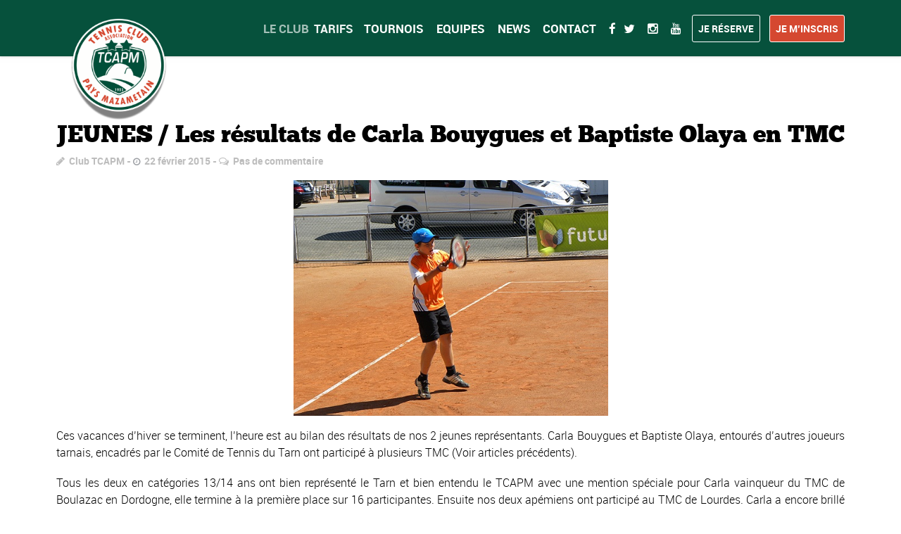

--- FILE ---
content_type: text/html; charset=UTF-8
request_url: http://www.tcapm.fr/2015/02/22/jeunes-les-resultats-de-carla-bouygues-et-baptiste-olaya-en-tmc/
body_size: 30221
content:
<!DOCTYPE html>
<!--[if lt IE 7]>      <html class="no-js lt-ie9 lt-ie8 lt-ie7"> <![endif]-->
<!--[if IE 7]>         <html class="no-js lt-ie9 lt-ie8"> <![endif]-->
<!--[if IE 8]>         <html class="no-js lt-ie9"> <![endif]-->
<!--[if gt IE 8]><!--> <html class="no-js" lang="fr-FR"> <!--<![endif]-->

    <head>

        <!-- GENERAL HEADER -->
        <meta content="width=device-width, initial-scale=1, maximum-scale=1, user-scalable=no" name="viewport">
        <meta content="black" name="apple-mobile-web-app-status-bar-style">
        <!--[if IE]><meta http-equiv="X-UA-Compatible" content="IE=edge,chrome=1"><![endif]-->

        <!-- THEME OPTIONS -->
        
        <!-- DYNAMIC HEAD -->
        	<!-- NATIVE HEADER STUFF -->

			
		<meta name='description' content='Terre de tennis !'>
        <meta charset="UTF-8">
        <link rel="pingback" href="http://www.tcapm.fr/xmlrpc.php" />

	<!-- FAVICON -->

        <link rel="shortcut icon" href="http://www.tcapm.fr/wp-content/uploads/2016/04/favicon.ico" />
        
	<!-- USER FONTS -->

	    	    	    	    	    	    	    	    	    
	<!-- OPEN GRAPH -->

		<meta property="og:type" content="article" /><meta property="og:url" content="http://www.tcapm.fr/2015/02/22/jeunes-les-resultats-de-carla-bouygues-et-baptiste-olaya-en-tmc/"/><meta property="og:site_name" content="TENNIS CLUB ASSOCIATION PAYS MAZAMETAIN" /><meta property="og:title" content="JEUNES / Les résultats de Carla Bouygues et Baptiste Olaya en TMC" /><meta property="og:description" content="Ces vacances d&#039;hiver se terminent, l&#039;heure est au bilan des résultats de nos 2 jeunes représentants. Carla Bouygues et Baptiste Olaya, entourés d&#039;autres joueurs tarnais, encadrés par le Comité de Tennis du Tarn ont participé à plusieurs TMC (Voir articles précédents).
Tous les deux en catégories 13/14 ans ont bien représenté le Tarn et ..." /><meta property="og:image" content="http://www.tcapm.fr/wp-content/uploads/2024/07/TCAPM-LOGO-POUR-SITE.png" />
        <!-- WORDPRESS MAIN HEADER CALL -->
        <title>JEUNES / Les résultats de Carla Bouygues et Baptiste Olaya en TMC &#8211; TENNIS CLUB ASSOCIATION PAYS MAZAMETAIN</title>
<meta name='robots' content='max-image-preview:large' />
<link rel='dns-prefetch' href='//fonts.googleapis.com' />
<link rel="alternate" type="application/rss+xml" title="TENNIS CLUB ASSOCIATION PAYS MAZAMETAIN &raquo; Flux" href="https://www.tcapm.fr/feed/" />
<link rel="alternate" type="application/rss+xml" title="TENNIS CLUB ASSOCIATION PAYS MAZAMETAIN &raquo; Flux des commentaires" href="https://www.tcapm.fr/comments/feed/" />
<link rel="alternate" type="application/rss+xml" title="TENNIS CLUB ASSOCIATION PAYS MAZAMETAIN &raquo; JEUNES / Les résultats de Carla Bouygues et Baptiste Olaya en TMC Flux des commentaires" href="https://www.tcapm.fr/2015/02/22/jeunes-les-resultats-de-carla-bouygues-et-baptiste-olaya-en-tmc/feed/" />
<script type="text/javascript">
window._wpemojiSettings = {"baseUrl":"https:\/\/s.w.org\/images\/core\/emoji\/14.0.0\/72x72\/","ext":".png","svgUrl":"https:\/\/s.w.org\/images\/core\/emoji\/14.0.0\/svg\/","svgExt":".svg","source":{"concatemoji":"http:\/\/www.tcapm.fr\/wp-includes\/js\/wp-emoji-release.min.js?ver=8b79d578d92551e77ecbd9b48f718810"}};
/*! This file is auto-generated */
!function(e,a,t){var n,r,o,i=a.createElement("canvas"),p=i.getContext&&i.getContext("2d");function s(e,t){p.clearRect(0,0,i.width,i.height),p.fillText(e,0,0);e=i.toDataURL();return p.clearRect(0,0,i.width,i.height),p.fillText(t,0,0),e===i.toDataURL()}function c(e){var t=a.createElement("script");t.src=e,t.defer=t.type="text/javascript",a.getElementsByTagName("head")[0].appendChild(t)}for(o=Array("flag","emoji"),t.supports={everything:!0,everythingExceptFlag:!0},r=0;r<o.length;r++)t.supports[o[r]]=function(e){if(p&&p.fillText)switch(p.textBaseline="top",p.font="600 32px Arial",e){case"flag":return s("\ud83c\udff3\ufe0f\u200d\u26a7\ufe0f","\ud83c\udff3\ufe0f\u200b\u26a7\ufe0f")?!1:!s("\ud83c\uddfa\ud83c\uddf3","\ud83c\uddfa\u200b\ud83c\uddf3")&&!s("\ud83c\udff4\udb40\udc67\udb40\udc62\udb40\udc65\udb40\udc6e\udb40\udc67\udb40\udc7f","\ud83c\udff4\u200b\udb40\udc67\u200b\udb40\udc62\u200b\udb40\udc65\u200b\udb40\udc6e\u200b\udb40\udc67\u200b\udb40\udc7f");case"emoji":return!s("\ud83e\udef1\ud83c\udffb\u200d\ud83e\udef2\ud83c\udfff","\ud83e\udef1\ud83c\udffb\u200b\ud83e\udef2\ud83c\udfff")}return!1}(o[r]),t.supports.everything=t.supports.everything&&t.supports[o[r]],"flag"!==o[r]&&(t.supports.everythingExceptFlag=t.supports.everythingExceptFlag&&t.supports[o[r]]);t.supports.everythingExceptFlag=t.supports.everythingExceptFlag&&!t.supports.flag,t.DOMReady=!1,t.readyCallback=function(){t.DOMReady=!0},t.supports.everything||(n=function(){t.readyCallback()},a.addEventListener?(a.addEventListener("DOMContentLoaded",n,!1),e.addEventListener("load",n,!1)):(e.attachEvent("onload",n),a.attachEvent("onreadystatechange",function(){"complete"===a.readyState&&t.readyCallback()})),(e=t.source||{}).concatemoji?c(e.concatemoji):e.wpemoji&&e.twemoji&&(c(e.twemoji),c(e.wpemoji)))}(window,document,window._wpemojiSettings);
</script>
<style type="text/css">
img.wp-smiley,
img.emoji {
	display: inline !important;
	border: none !important;
	box-shadow: none !important;
	height: 1em !important;
	width: 1em !important;
	margin: 0 0.07em !important;
	vertical-align: -0.1em !important;
	background: none !important;
	padding: 0 !important;
}
</style>
	<link rel='stylesheet' id='twb-open-sans-css' href='https://fonts.googleapis.com/css?family=Open+Sans%3A300%2C400%2C500%2C600%2C700%2C800&#038;display=swap&#038;ver=8b79d578d92551e77ecbd9b48f718810' type='text/css' media='all' />
<link rel='stylesheet' id='twb-global-css' href='http://www.tcapm.fr/wp-content/plugins/wd-facebook-feed/booster/assets/css/global.css?ver=1.0.0' type='text/css' media='all' />
<link rel='stylesheet' id='sbi_styles-css' href='http://www.tcapm.fr/wp-content/plugins/instagram-feed/css/sbi-styles.min.css?ver=6.6.1' type='text/css' media='all' />
<link rel='stylesheet' id='wp-block-library-css' href='http://www.tcapm.fr/wp-includes/css/dist/block-library/style.min.css?ver=8b79d578d92551e77ecbd9b48f718810' type='text/css' media='all' />
<style id='esf-fb-halfwidth-style-inline-css' type='text/css'>
/*!*************************************************************************************************************************************************************************************************************************************************!*\
  !*** css ./node_modules/css-loader/dist/cjs.js??ruleSet[1].rules[4].use[1]!./node_modules/postcss-loader/dist/cjs.js??ruleSet[1].rules[4].use[2]!./node_modules/sass-loader/dist/cjs.js??ruleSet[1].rules[4].use[3]!./src/halfwidth/style.scss ***!
  \*************************************************************************************************************************************************************************************************************************************************/
/**
 * The following styles get applied both on the front of your site
 * and in the editor.
 *
 * Replace them with your own styles or remove the file completely.
 */
.wp-block-create-block-easy-social-feed-facebook-carousel {
  background-color: #21759b;
  color: #fff;
  padding: 2px;
}

/*# sourceMappingURL=style-index.css.map*/
</style>
<style id='esf-fb-fullwidth-style-inline-css' type='text/css'>
/*!*************************************************************************************************************************************************************************************************************************************************!*\
  !*** css ./node_modules/css-loader/dist/cjs.js??ruleSet[1].rules[4].use[1]!./node_modules/postcss-loader/dist/cjs.js??ruleSet[1].rules[4].use[2]!./node_modules/sass-loader/dist/cjs.js??ruleSet[1].rules[4].use[3]!./src/fullwidth/style.scss ***!
  \*************************************************************************************************************************************************************************************************************************************************/
/**
 * The following styles get applied both on the front of your site
 * and in the editor.
 *
 * Replace them with your own styles or remove the file completely.
 */
.wp-block-create-block-easy-social-feed-facebook-carousel {
  background-color: #21759b;
  color: #fff;
  padding: 2px;
}

/*# sourceMappingURL=style-index.css.map*/
</style>
<style id='esf-fb-thumbnail-style-inline-css' type='text/css'>
/*!*************************************************************************************************************************************************************************************************************************************************!*\
  !*** css ./node_modules/css-loader/dist/cjs.js??ruleSet[1].rules[4].use[1]!./node_modules/postcss-loader/dist/cjs.js??ruleSet[1].rules[4].use[2]!./node_modules/sass-loader/dist/cjs.js??ruleSet[1].rules[4].use[3]!./src/thumbnail/style.scss ***!
  \*************************************************************************************************************************************************************************************************************************************************/
/**
 * The following styles get applied both on the front of your site
 * and in the editor.
 *
 * Replace them with your own styles or remove the file completely.
 */
.wp-block-create-block-easy-social-feed-facebook-carousel {
  background-color: #21759b;
  color: #fff;
  padding: 2px;
}

/*# sourceMappingURL=style-index.css.map*/
</style>
<link rel='stylesheet' id='classic-theme-styles-css' href='http://www.tcapm.fr/wp-includes/css/classic-themes.min.css?ver=8b79d578d92551e77ecbd9b48f718810' type='text/css' media='all' />
<style id='global-styles-inline-css' type='text/css'>
body{--wp--preset--color--black: #000000;--wp--preset--color--cyan-bluish-gray: #abb8c3;--wp--preset--color--white: #ffffff;--wp--preset--color--pale-pink: #f78da7;--wp--preset--color--vivid-red: #cf2e2e;--wp--preset--color--luminous-vivid-orange: #ff6900;--wp--preset--color--luminous-vivid-amber: #fcb900;--wp--preset--color--light-green-cyan: #7bdcb5;--wp--preset--color--vivid-green-cyan: #00d084;--wp--preset--color--pale-cyan-blue: #8ed1fc;--wp--preset--color--vivid-cyan-blue: #0693e3;--wp--preset--color--vivid-purple: #9b51e0;--wp--preset--gradient--vivid-cyan-blue-to-vivid-purple: linear-gradient(135deg,rgba(6,147,227,1) 0%,rgb(155,81,224) 100%);--wp--preset--gradient--light-green-cyan-to-vivid-green-cyan: linear-gradient(135deg,rgb(122,220,180) 0%,rgb(0,208,130) 100%);--wp--preset--gradient--luminous-vivid-amber-to-luminous-vivid-orange: linear-gradient(135deg,rgba(252,185,0,1) 0%,rgba(255,105,0,1) 100%);--wp--preset--gradient--luminous-vivid-orange-to-vivid-red: linear-gradient(135deg,rgba(255,105,0,1) 0%,rgb(207,46,46) 100%);--wp--preset--gradient--very-light-gray-to-cyan-bluish-gray: linear-gradient(135deg,rgb(238,238,238) 0%,rgb(169,184,195) 100%);--wp--preset--gradient--cool-to-warm-spectrum: linear-gradient(135deg,rgb(74,234,220) 0%,rgb(151,120,209) 20%,rgb(207,42,186) 40%,rgb(238,44,130) 60%,rgb(251,105,98) 80%,rgb(254,248,76) 100%);--wp--preset--gradient--blush-light-purple: linear-gradient(135deg,rgb(255,206,236) 0%,rgb(152,150,240) 100%);--wp--preset--gradient--blush-bordeaux: linear-gradient(135deg,rgb(254,205,165) 0%,rgb(254,45,45) 50%,rgb(107,0,62) 100%);--wp--preset--gradient--luminous-dusk: linear-gradient(135deg,rgb(255,203,112) 0%,rgb(199,81,192) 50%,rgb(65,88,208) 100%);--wp--preset--gradient--pale-ocean: linear-gradient(135deg,rgb(255,245,203) 0%,rgb(182,227,212) 50%,rgb(51,167,181) 100%);--wp--preset--gradient--electric-grass: linear-gradient(135deg,rgb(202,248,128) 0%,rgb(113,206,126) 100%);--wp--preset--gradient--midnight: linear-gradient(135deg,rgb(2,3,129) 0%,rgb(40,116,252) 100%);--wp--preset--duotone--dark-grayscale: url('#wp-duotone-dark-grayscale');--wp--preset--duotone--grayscale: url('#wp-duotone-grayscale');--wp--preset--duotone--purple-yellow: url('#wp-duotone-purple-yellow');--wp--preset--duotone--blue-red: url('#wp-duotone-blue-red');--wp--preset--duotone--midnight: url('#wp-duotone-midnight');--wp--preset--duotone--magenta-yellow: url('#wp-duotone-magenta-yellow');--wp--preset--duotone--purple-green: url('#wp-duotone-purple-green');--wp--preset--duotone--blue-orange: url('#wp-duotone-blue-orange');--wp--preset--font-size--small: 13px;--wp--preset--font-size--medium: 20px;--wp--preset--font-size--large: 36px;--wp--preset--font-size--x-large: 42px;--wp--preset--spacing--20: 0.44rem;--wp--preset--spacing--30: 0.67rem;--wp--preset--spacing--40: 1rem;--wp--preset--spacing--50: 1.5rem;--wp--preset--spacing--60: 2.25rem;--wp--preset--spacing--70: 3.38rem;--wp--preset--spacing--80: 5.06rem;--wp--preset--shadow--natural: 6px 6px 9px rgba(0, 0, 0, 0.2);--wp--preset--shadow--deep: 12px 12px 50px rgba(0, 0, 0, 0.4);--wp--preset--shadow--sharp: 6px 6px 0px rgba(0, 0, 0, 0.2);--wp--preset--shadow--outlined: 6px 6px 0px -3px rgba(255, 255, 255, 1), 6px 6px rgba(0, 0, 0, 1);--wp--preset--shadow--crisp: 6px 6px 0px rgba(0, 0, 0, 1);}:where(.is-layout-flex){gap: 0.5em;}body .is-layout-flow > .alignleft{float: left;margin-inline-start: 0;margin-inline-end: 2em;}body .is-layout-flow > .alignright{float: right;margin-inline-start: 2em;margin-inline-end: 0;}body .is-layout-flow > .aligncenter{margin-left: auto !important;margin-right: auto !important;}body .is-layout-constrained > .alignleft{float: left;margin-inline-start: 0;margin-inline-end: 2em;}body .is-layout-constrained > .alignright{float: right;margin-inline-start: 2em;margin-inline-end: 0;}body .is-layout-constrained > .aligncenter{margin-left: auto !important;margin-right: auto !important;}body .is-layout-constrained > :where(:not(.alignleft):not(.alignright):not(.alignfull)){max-width: var(--wp--style--global--content-size);margin-left: auto !important;margin-right: auto !important;}body .is-layout-constrained > .alignwide{max-width: var(--wp--style--global--wide-size);}body .is-layout-flex{display: flex;}body .is-layout-flex{flex-wrap: wrap;align-items: center;}body .is-layout-flex > *{margin: 0;}:where(.wp-block-columns.is-layout-flex){gap: 2em;}.has-black-color{color: var(--wp--preset--color--black) !important;}.has-cyan-bluish-gray-color{color: var(--wp--preset--color--cyan-bluish-gray) !important;}.has-white-color{color: var(--wp--preset--color--white) !important;}.has-pale-pink-color{color: var(--wp--preset--color--pale-pink) !important;}.has-vivid-red-color{color: var(--wp--preset--color--vivid-red) !important;}.has-luminous-vivid-orange-color{color: var(--wp--preset--color--luminous-vivid-orange) !important;}.has-luminous-vivid-amber-color{color: var(--wp--preset--color--luminous-vivid-amber) !important;}.has-light-green-cyan-color{color: var(--wp--preset--color--light-green-cyan) !important;}.has-vivid-green-cyan-color{color: var(--wp--preset--color--vivid-green-cyan) !important;}.has-pale-cyan-blue-color{color: var(--wp--preset--color--pale-cyan-blue) !important;}.has-vivid-cyan-blue-color{color: var(--wp--preset--color--vivid-cyan-blue) !important;}.has-vivid-purple-color{color: var(--wp--preset--color--vivid-purple) !important;}.has-black-background-color{background-color: var(--wp--preset--color--black) !important;}.has-cyan-bluish-gray-background-color{background-color: var(--wp--preset--color--cyan-bluish-gray) !important;}.has-white-background-color{background-color: var(--wp--preset--color--white) !important;}.has-pale-pink-background-color{background-color: var(--wp--preset--color--pale-pink) !important;}.has-vivid-red-background-color{background-color: var(--wp--preset--color--vivid-red) !important;}.has-luminous-vivid-orange-background-color{background-color: var(--wp--preset--color--luminous-vivid-orange) !important;}.has-luminous-vivid-amber-background-color{background-color: var(--wp--preset--color--luminous-vivid-amber) !important;}.has-light-green-cyan-background-color{background-color: var(--wp--preset--color--light-green-cyan) !important;}.has-vivid-green-cyan-background-color{background-color: var(--wp--preset--color--vivid-green-cyan) !important;}.has-pale-cyan-blue-background-color{background-color: var(--wp--preset--color--pale-cyan-blue) !important;}.has-vivid-cyan-blue-background-color{background-color: var(--wp--preset--color--vivid-cyan-blue) !important;}.has-vivid-purple-background-color{background-color: var(--wp--preset--color--vivid-purple) !important;}.has-black-border-color{border-color: var(--wp--preset--color--black) !important;}.has-cyan-bluish-gray-border-color{border-color: var(--wp--preset--color--cyan-bluish-gray) !important;}.has-white-border-color{border-color: var(--wp--preset--color--white) !important;}.has-pale-pink-border-color{border-color: var(--wp--preset--color--pale-pink) !important;}.has-vivid-red-border-color{border-color: var(--wp--preset--color--vivid-red) !important;}.has-luminous-vivid-orange-border-color{border-color: var(--wp--preset--color--luminous-vivid-orange) !important;}.has-luminous-vivid-amber-border-color{border-color: var(--wp--preset--color--luminous-vivid-amber) !important;}.has-light-green-cyan-border-color{border-color: var(--wp--preset--color--light-green-cyan) !important;}.has-vivid-green-cyan-border-color{border-color: var(--wp--preset--color--vivid-green-cyan) !important;}.has-pale-cyan-blue-border-color{border-color: var(--wp--preset--color--pale-cyan-blue) !important;}.has-vivid-cyan-blue-border-color{border-color: var(--wp--preset--color--vivid-cyan-blue) !important;}.has-vivid-purple-border-color{border-color: var(--wp--preset--color--vivid-purple) !important;}.has-vivid-cyan-blue-to-vivid-purple-gradient-background{background: var(--wp--preset--gradient--vivid-cyan-blue-to-vivid-purple) !important;}.has-light-green-cyan-to-vivid-green-cyan-gradient-background{background: var(--wp--preset--gradient--light-green-cyan-to-vivid-green-cyan) !important;}.has-luminous-vivid-amber-to-luminous-vivid-orange-gradient-background{background: var(--wp--preset--gradient--luminous-vivid-amber-to-luminous-vivid-orange) !important;}.has-luminous-vivid-orange-to-vivid-red-gradient-background{background: var(--wp--preset--gradient--luminous-vivid-orange-to-vivid-red) !important;}.has-very-light-gray-to-cyan-bluish-gray-gradient-background{background: var(--wp--preset--gradient--very-light-gray-to-cyan-bluish-gray) !important;}.has-cool-to-warm-spectrum-gradient-background{background: var(--wp--preset--gradient--cool-to-warm-spectrum) !important;}.has-blush-light-purple-gradient-background{background: var(--wp--preset--gradient--blush-light-purple) !important;}.has-blush-bordeaux-gradient-background{background: var(--wp--preset--gradient--blush-bordeaux) !important;}.has-luminous-dusk-gradient-background{background: var(--wp--preset--gradient--luminous-dusk) !important;}.has-pale-ocean-gradient-background{background: var(--wp--preset--gradient--pale-ocean) !important;}.has-electric-grass-gradient-background{background: var(--wp--preset--gradient--electric-grass) !important;}.has-midnight-gradient-background{background: var(--wp--preset--gradient--midnight) !important;}.has-small-font-size{font-size: var(--wp--preset--font-size--small) !important;}.has-medium-font-size{font-size: var(--wp--preset--font-size--medium) !important;}.has-large-font-size{font-size: var(--wp--preset--font-size--large) !important;}.has-x-large-font-size{font-size: var(--wp--preset--font-size--x-large) !important;}
.wp-block-navigation a:where(:not(.wp-element-button)){color: inherit;}
:where(.wp-block-columns.is-layout-flex){gap: 2em;}
.wp-block-pullquote{font-size: 1.5em;line-height: 1.6;}
</style>
<link rel='stylesheet' id='contact-form-7-css' href='http://www.tcapm.fr/wp-content/plugins/contact-form-7/includes/css/styles.css?ver=5.4' type='text/css' media='all' />
<link rel='stylesheet' id='ctf_styles-css' href='http://www.tcapm.fr/wp-content/plugins/custom-twitter-feeds/css/ctf-styles.min.css?ver=2.1.2' type='text/css' media='all' />
<link rel='stylesheet' id='easy-facebook-likebox-custom-fonts-css' href='http://www.tcapm.fr/wp-content/plugins/easy-facebook-likebox/frontend/assets/css/esf-custom-fonts.css?ver=8b79d578d92551e77ecbd9b48f718810' type='text/css' media='all' />
<link rel='stylesheet' id='easy-facebook-likebox-popup-styles-css' href='http://www.tcapm.fr/wp-content/plugins/easy-facebook-likebox/facebook/frontend/assets/css/esf-free-popup.css?ver=6.5.3' type='text/css' media='all' />
<link rel='stylesheet' id='easy-facebook-likebox-frontend-css' href='http://www.tcapm.fr/wp-content/plugins/easy-facebook-likebox/facebook/frontend/assets/css/easy-facebook-likebox-frontend.css?ver=6.5.3' type='text/css' media='all' />
<link rel='stylesheet' id='easy-facebook-likebox-customizer-style-css' href='https://www.tcapm.fr/wp-admin/admin-ajax.php?action=easy-facebook-likebox-customizer-style&#038;ver=6.5.3' type='text/css' media='all' />
<link rel='stylesheet' id='rs-plugin-settings-css' href='http://www.tcapm.fr/wp-content/plugins/revslider/public/assets/css/settings.css?ver=5.2.1' type='text/css' media='all' />
<style id='rs-plugin-settings-inline-css' type='text/css'>
#rs-demo-id {}
</style>
<link rel='stylesheet' id='sport_shortcodes_plugin_style-css' href='http://www.tcapm.fr/wp-content/plugins/sport-shortcodes-plugin/css/tc_shortCodes.css?ver=8b79d578d92551e77ecbd9b48f718810' type='text/css' media='all' />
<link rel='stylesheet' id='sport_shortcodes_plugin_flexslider_style-css' href='http://www.tcapm.fr/wp-content/plugins/sport-shortcodes-plugin/css/flexslider.css?ver=8b79d578d92551e77ecbd9b48f718810' type='text/css' media='all' />
<link rel='stylesheet' id='sport_widgets_plugin_style-css' href='http://www.tcapm.fr/wp-content/plugins/sport-widgets-plugin/css/style.css?ver=8b79d578d92551e77ecbd9b48f718810' type='text/css' media='all' />
<link rel='stylesheet' id='sport_widgets_plugin_morris_style-css' href='http://www.tcapm.fr/wp-content/plugins/sport-widgets-plugin/css/morris.css?ver=8b79d578d92551e77ecbd9b48f718810' type='text/css' media='all' />
<link rel='stylesheet' id='dashicons-css' href='http://www.tcapm.fr/wp-includes/css/dashicons.min.css?ver=8b79d578d92551e77ecbd9b48f718810' type='text/css' media='all' />
<link rel='stylesheet' id='sportspress-general-css' href='//www.tcapm.fr/wp-content/plugins/sportspress/assets/css/sportspress.css?ver=2.6.10' type='text/css' media='all' />
<link rel='stylesheet' id='sportspress-icons-css' href='//www.tcapm.fr/wp-content/plugins/sportspress/assets/css/icons.css?ver=2.6.8' type='text/css' media='all' />
<link rel='stylesheet' id='sportspress-roboto-css' href='//fonts.googleapis.com/css?family=Roboto%3A400%2C500&#038;subset=cyrillic%2Ccyrillic-ext%2Cgreek%2Cgreek-ext%2Clatin-ext%2Cvietnamese&#038;ver=2.3' type='text/css' media='all' />
<link rel='stylesheet' id='sportspress-style-css' href='//www.tcapm.fr/wp-content/plugins/sportspress/assets/css/sportspress-style.css?ver=2.3' type='text/css' media='all' />
<link rel='stylesheet' id='sportspress-style-ltr-css' href='//www.tcapm.fr/wp-content/plugins/sportspress/assets/css/sportspress-style-ltr.css?ver=2.3' type='text/css' media='all' />
<link rel='stylesheet' id='timetable_sf_style-css' href='http://www.tcapm.fr/wp-content/plugins/timetable/style/superfish.css?ver=8b79d578d92551e77ecbd9b48f718810' type='text/css' media='all' />
<link rel='stylesheet' id='timetable_style-css' href='http://www.tcapm.fr/wp-content/plugins/timetable/style/style.css?ver=8b79d578d92551e77ecbd9b48f718810' type='text/css' media='all' />
<link rel='stylesheet' id='timetable_event_template-css' href='http://www.tcapm.fr/wp-content/plugins/timetable/style/event_template.css?ver=8b79d578d92551e77ecbd9b48f718810' type='text/css' media='all' />
<link rel='stylesheet' id='timetable_responsive_style-css' href='http://www.tcapm.fr/wp-content/plugins/timetable/style/responsive.css?ver=8b79d578d92551e77ecbd9b48f718810' type='text/css' media='all' />
<link rel='stylesheet' id='timetable_font_lato-css' href='//fonts.googleapis.com/css?family=Lato%3A400%2C700&#038;ver=8b79d578d92551e77ecbd9b48f718810' type='text/css' media='all' />
<link rel='stylesheet' id='ffwd_frontend-css' href='http://www.tcapm.fr/wp-content/plugins/wd-facebook-feed/css/ffwd_frontend.css?ver=1.2.9' type='text/css' media='all' />
<link rel='stylesheet' id='ffwd_fonts-css' href='http://www.tcapm.fr/wp-content/plugins/wd-facebook-feed/css/fonts.css?ver=1.2.9' type='text/css' media='all' />
<link rel='stylesheet' id='ffwd_mCustomScrollbar-css' href='http://www.tcapm.fr/wp-content/plugins/wd-facebook-feed/css/jquery.mCustomScrollbar.css?ver=1.2.9' type='text/css' media='all' />
<link rel='stylesheet' id='rt-wls-css' href='http://www.tcapm.fr/wp-content/plugins/wp-logo-showcase/assets/css/wplogoshowcase.css?ver=1.3.33' type='text/css' media='all' />
<link rel='stylesheet' id='normalize-css' href='http://www.tcapm.fr/wp-content/themes/sport/css/normalize.min.css?ver=8b79d578d92551e77ecbd9b48f718810' type='text/css' media='all' />
<link rel='stylesheet' id='style-css' href='http://www.tcapm.fr/wp-content/themes/sport/style.css?ver=8b79d578d92551e77ecbd9b48f718810' type='text/css' media='all' />
<link rel='stylesheet' id='canon-sidr-style-css' href='http://www.tcapm.fr/wp-content/themes/sport/css/jquery.sidr.light.css?ver=8b79d578d92551e77ecbd9b48f718810' type='text/css' media='all' />
<link rel='stylesheet' id='isotope_style-css' href='http://www.tcapm.fr/wp-content/themes/sport/css/isotope.css?ver=8b79d578d92551e77ecbd9b48f718810' type='text/css' media='all' />
<link rel='stylesheet' id='flexslider_style-css' href='http://www.tcapm.fr/wp-content/themes/sport/css/flexslider.css?ver=8b79d578d92551e77ecbd9b48f718810' type='text/css' media='all' />
<link rel='stylesheet' id='font_awesome_style-css' href='http://www.tcapm.fr/wp-content/themes/sport/css/font-awesome.css?ver=8b79d578d92551e77ecbd9b48f718810' type='text/css' media='all' />
<link rel='stylesheet' id='countdown_style-css' href='http://www.tcapm.fr/wp-content/themes/sport/css/jquery.countdown.css?ver=8b79d578d92551e77ecbd9b48f718810' type='text/css' media='all' />
<link rel='stylesheet' id='owl_carousel_style-css' href='http://www.tcapm.fr/wp-content/themes/sport/js/owl-carousel/owl.carousel.css?ver=8b79d578d92551e77ecbd9b48f718810' type='text/css' media='all' />
<link rel='stylesheet' id='owl_carousel_theme_style-css' href='http://www.tcapm.fr/wp-content/themes/sport/js/owl-carousel/owl.theme.css?ver=8b79d578d92551e77ecbd9b48f718810' type='text/css' media='all' />
<link rel='stylesheet' id='responsive_style-css' href='http://www.tcapm.fr/wp-content/themes/sport/css/responsive.css?ver=8b79d578d92551e77ecbd9b48f718810' type='text/css' media='all' />
<link rel='stylesheet' id='fullwidth_style-css' href='http://www.tcapm.fr/wp-content/themes/sport/css/full.css?ver=8b79d578d92551e77ecbd9b48f718810' type='text/css' media='all' />
<link rel='stylesheet' id='fancybox_style-css' href='http://www.tcapm.fr/wp-content/themes/sport/js/fancybox/source/jquery.fancybox.css?ver=8b79d578d92551e77ecbd9b48f718810' type='text/css' media='all' />
<link rel='stylesheet' id='fancybox_buttons_style-css' href='http://www.tcapm.fr/wp-content/themes/sport/js/fancybox/source/helpers/jquery.fancybox-buttons.css?ver=8b79d578d92551e77ecbd9b48f718810' type='text/css' media='all' />
<link rel='stylesheet' id='esf-custom-fonts-css' href='http://www.tcapm.fr/wp-content/plugins/easy-facebook-likebox/frontend/assets/css/esf-custom-fonts.css?ver=8b79d578d92551e77ecbd9b48f718810' type='text/css' media='all' />
<link rel='stylesheet' id='esf-insta-frontend-css' href='http://www.tcapm.fr/wp-content/plugins/easy-facebook-likebox//instagram/frontend/assets/css/esf-insta-frontend.css?ver=8b79d578d92551e77ecbd9b48f718810' type='text/css' media='all' />
<link rel='stylesheet' id='esf-insta-customizer-style-css' href='https://www.tcapm.fr/wp-admin/admin-ajax.php?action=esf-insta-customizer-style&#038;ver=8b79d578d92551e77ecbd9b48f718810' type='text/css' media='all' />

	<style type="text/css">
	
	
	
	
/* ==========================================================================
   THEME COLOURS
   
   
   001. BODY BACKGROUND
   002. MAIN PLATE BACKGROUND
   003. MAIN TEXT
   004. LINKS
   005. LINK HOVER
   006. MAIN HEADINGS
   007. SECONDARY BODY TEXT
   008. TERTIARY BODY TEXT
   009. LOGO AS TEXT
   010. FEATURE COLOR 1
   011. FEATURE COLOR 2
   012. WHITE TEXT
   013. PRE HEADER BACKGROUND
   014. PRE HEADER TEXT	
   015. PRE HEADER TEXT HOVER
   016. HEADER BACKGROUND
   017. HEADER TEXT
   018. HEADER TEXT HOVER
   019. POST HEADER BACKGROUND
   020. POST HEADER TEXT
   021. POST HEADER TEXT HOVER
   022. PRE HEADER TERTIARY MENU BACKGROUND
   023. HEADER TERTIARY MENU BACKGROUND
   024. POST TERTIARY MENU BACKGROUND
   025. SIDR BACKGROUND
   026. SIDR TEXT
   027. SIDR TEXT HOVER
   028. SIDR BORDER
   029. BUTTON 1 BACKGROUND COLOR
   030. BUTTON 1 HOVER BACKGROUND COLOR
   031. BUTTON COLOR 1
   032. FEATURE BACKGROUND COLOR 2
   033. BUTTON 2 HOVER BACKGROUND COLOR
   034. BUTTON COLOR 2
   035. FEATURE BACKGROUND COLOR 3
   036. BUTTON 3 HOVER BACKGROUND COLOR
   037. BUTTON COLOR 3
   038. FEATURE BLOCK 1 BACKGROUND
   039. FEATURE BLOCK 2 BACKGROUND
   040. LITE BLOCKS BACKGROUND
   041 /042. FORM ELEMENTS
   043. MAIN BORDERS
   044. FOOTER BACKGROUND
   045. FOOTER HEADINGS
   046. FOOTER TEXT
   047. FOOTER TEXT HOVER
   048. FOOTER BORDERS
   049. FOOTER BUTTONS
   050. / 051. FOOTER FORMS
   052. FOOTER ALTERNATE BLOCK COLOR
   053. BASELINE BACKGROUND
   054. BASE TEXT
   055. BASE TEXT HOVER	   

   
   ========================================================================== */	
	
	
	
	
/* 
001. BODY BACKGROUND _________________________________________________________ */

 body.boxed-page{
   	background: #f1f1f1;
   	background: #ffffff!important;}







/* 
002. MAIN PLATE BACKGROUND ____________________________________________________ */

.outter-wrapper, .text-seperator-line h5, .comment-num, fieldset.boxy fieldset, .mosaic-backdrop, .tooltipster-default, 
ul.tab-nav li.active, .white-btn, a.white-btn, .white-btn:hover, a.white-btn:hover, .owlCustomNavigation .btn, .owlCustomNavigation .btn:hover, .pb_gallery .main .isotope_filter_menu li a, .boxed-page .tt_event_theme_page:before, .tt_event_theme_page, .main table.tt_timetable tr, .single-events, .pb_gallery .main .isotope_filter_menu li a

 /* WOO COMMERCE */,
 .woocommerce #payment div.payment_box, .woocommerce-page #payment div.payment_box, .woocommerce div.product .woocommerce-tabs ul.tabs li.active, .woocommerce #content div.product .woocommerce-tabs ul.tabs li.active, .woocommerce-page div.product .woocommerce-tabs ul.tabs li.active, .woocommerce-page #content div.product .woocommerce-tabs ul.tabs li.active
 
 /* BUDDYPRESS */,
 #buddypress div.item-list-tabs ul li.selected, #buddypress div.item-list-tabs ul li.current, #buddypress div.item-list-tabs ul li.selected a, #buddypress div.item-list-tabs ul li.current a, #buddypress .item-list-tabs.activity-type-tabs ul li.selected, #bbpress-forums div.odd, #bbpress-forums ul.odd
 
 /* EVENTS CALENDAR */,
 .tribe-events-list-separator-month span, .single-tribe_events .tribe-events-schedule .tribe-events-cost, .tribe-events-sub-nav li a
 
 /* TABLEPRESS */,
 .tablepress .even td
  {
   	background: #ffffff;  
   	background: #ffffff;}
	
	




	

/* 
003. MAIN TEXT ________________________________________________________________ */  

html, body, button, input, select, textarea, aside .tweet, ul.tab-nav li, ul.accordion li, .accordion-btn,  ul.toggle li, div.post-footer, .main-content .woocommerce-message, .lead, strong, b, pre, .tt_event_theme_page p, .tt_event_items_list li

/* WOO COMMERCE */,
.woocommerce-tabs .comment-text .description, #payment ul.payment_methods.methods p { 
	color: #3d4942;
   	color: #000000;}
	
	
	
	
	
	

/* 
004. LINKS ____________________________________________________________________ */  
a, .boxy blockquote cite, a h4, .tt_tabs_navigation li a{
	color: #3d4942;
	color: #3d4942;}

/* TABLEPRESS */
.dataTables_wrapper .dataTables_paginate a{
	color: #3d4942;
	color: #3d4942!important;}	
	
	
	
	
	

/* 
005. LINK HOVER _______________________________________________________________ */ 

.main a:hover,  #scrollUp:hover, .main h1 a:hover,  a:hover span,  .boxed h5, .main a:hover *, .icon-thirds li:hover em:before,  
h4 span, .boxed ul.social-link a:hover, .meta.option-set a.selected, .page-numbers.current, span.wpcf7-not-valid-tip, .current-cat,  .main .btn.white-btn:hover, .main a.btn.white-btn:hover, .main .owlCustomNavigation .btn:hover, .iconBlock .fa, .media_links a, .pb_gallery .main .isotope_filter_menu li a:hover,  .owlCustomNavigation .btn:hover,  a:hover, ul.tab-nav li:hover, ul.tab-nav li.active, h3.v_nav.v_active, h3.v_nav:hover, ul.sitemap li li a:before, .list-1 li:before, .list-2 li:before, .list-3 li:before, .list-4 li:before, #recaptcha_audio_play_again:before, #recaptcha_audio_download:before, .toggle-btn.active, .accordion-btn.active, a.toggle-btn:before,  a.accordion-btn:before, .boxy ul.social-link a:hover, .boxy .inner-box h5, .active-time a, .tooltip.fa, .event-table td.current-day b:first-child, .tooltipster-content .tt-date, .evt-price, ul.pagination li a.active, .widget-list.option-set li a.selected, .widget-list.option-set li a:hover, .paralax-block .big-count div, .big-count div span,

.tt_tabs_navigation li a:hover, .pb_gallery .main .isotope_filter_menu li a:hover, .page-template-page-gallery-php .gallery-filter li a.selected,
.breadcrumb-wrapper a:hover 

/* BBPRESS */,
#bbpress-forums #bbp-single-user-details #bbp-user-navigation li.current a

/* EVENTS CALENDAR */,
.tribe-events-list-separator-month span, .tribe-events-sub-nav li a, .tribe-events-tooltip .date-start.dtstart, .tribe-events-tooltip .date-end.dtend, .single-tribe_events .tribe-events-schedule .tribe-events-cost

/* TABLEPRESS */,
.paginate_button:hover:before, .paginate_button:hover:after, .dataTables_wrapper .dataTables_paginate a
{
	color: #ffba00;	
	color: #D54830;}

/* TABLEPRESS */
.dataTables_wrapper .dataTables_paginate a:hover
{
	color: #ffba00;	
	color: #D54830!important;}
	
	
	
	
	
	
	
	
	

/* 
006. MAIN HEADINGS ____________________________________________________________ */

 h1, h1 a, h2, h2 a, h3, h3 a, h4, h4 a, h5, h6, .feature-link, .icon-thirds li em:before, .countdown_amount,  .caption-cite, .sc_accordion-btn, .accordion-btn, .toggle-btn, .sc_toggle-btn, .text-seperator h5, .big-count div, .tt_event_theme_page h2, .tt_event_theme_page h5, .tt_responsive .tt_timetable.small .box_header, .tt_timetable th, .tt_timetable td, .tt_event_theme_page h4, .tt_event_theme_page h3, .type-cpt_project ul.meta li:first-child strong, .pb_gallery_preview ul.meta li:first-child strong, .page-template-page-gallery-php ul.meta li:first-child strong

/* WOO COMMERCE */,
.woocommerce ul.products li.product .price, .woocommerce-page ul.products li.product .price, .woocommerce table.cart a.remove:hover, .woocommerce #content table.cart a.remove:hover, .woocommerce-page table.cart a.remove:hover, .woocommerce-page #content table.cart a.remove:hover, .summary.entry-summary .price span,  .woocommerce div.product .woocommerce-tabs ul.tabs li a, .woocommerce #content div.product .woocommerce-tabs ul.tabs li a, .woocommerce-page div.product .woocommerce-tabs ul.tabs li a, .woocommerce-page #content div.product .woocommerce-tabs ul.tabs li a, mark

/* BBPRESS*/,
#bbpress-forums .bbp-forum-title, #bbpress-forums .bbp-topic-permalink

/* BUDDYPRESS */,
#buddypress .activity-meta a.bp-primary-action span

/* EVENTS CALENDAR */,
.single-tribe_events .tribe-events-schedule *
{
	color: #004720;
   	color: #000000;}
	
	
	
	
	



/* 
007. SECONDARY BODY TEXT _______________________________________________________ */

.lead, .boxy blockquote, blockquote.post-type-quote, blockquote{
	color: #1c2721;
	color: #1c2721;}







/* 
008. TERTIARY BODY TEXT _______________________________________________________ */
.meta.date, .rating:not(:checked) > label, .toggle-btn span, .rate-box strong, .star-rating > span,
.time-table tr td:first-child, .event-table td b:first-child, .widget .post-date, .widget .rss-date, .eol *, .paging .half.eol:after, .paging .half.eol:before,
 .paging .half.eol .meta, .breadcrumb-wrapper, .breadcrumb-wrapper a, .meta, .meta a,  caption, .wp-caption-text, .multi_navigation_hint, .tweet:before,  .white-btn, a.white-btn, aside .tweet .meta:before, .twitter_theme_design .tweet .meta:before, .post-type-tweet:before,   .owlCustomNavigation .btn, .sticky:before,
 .milestone-container .time-date, .approval_pending_notice

/* WOO COMMERCE */,
 .woocommerce-result-count, .woocommerce ul.products li.product .price del, .woocommerce-page ul.products li.product .price del, .summary.entry-summary .price del span,  .woocommerce .cart-collaterals .cart_totals p small, .woocommerce-page .cart-collaterals .cart_totals p small, .woocommerce .star-rating:before, .woocommerce-page .star-rating:before, .widget_shopping_cart_content .cart_list li .quantity

/* BBPRESS*/,
  .bbp-forum-header a.bbp-forum-permalink, .bbp-topic-header a.bbp-topic-permalink, .bbp-reply-header a.bbp-reply-permalink,
  #bbpress-forums .bbp-topic-header .bbp-meta a.bbp-topic-permalink, #bbpress-forums #bbp-single-user-details #bbp-user-navigation a

/* BUDDYPRESS */,
  #buddypress div#item-header div#item-meta

/* EVENTS CALENDAR */,
  .tribe-events-sub-nav li a:hover, .tribe-events-event-meta .tribe-events-venue-details, .tribe-events-thismonth div:first-child, .tribe-events-list-widget ol li .duration
  
  {
	color: #bdbdbd;
	color: #bdbdbd;}

/* TABLEPRESS */
.dataTables_wrapper .dataTables_paginate a.disabled {
	color: #bdbdbd;
	color: #bdbdbd!important;}







/* 
009. LOGO AS TEXT ____________________________________________________________ */
.logo.text{
	color: #ffffff;
	color: #ffffff;}










/* 
010. FEATURE COLOR 1 ____________________________________________________________ */

.feature-link:after, h1 span, h2 span, h1 span, h2 span, h3 span, h6 span,  .widget-footer .tab-nav li.active, .statistics li span,   ol > li:before, h3.v_active,   aside .tweet a, .twitter_theme_design .tweet a,  h3.fittext, .price-cell .inwrap:after,  .widget-footer .tab-content-block h3.v_nav.v_active,  .error[generated=true],  ul.pagination li a.active,  .main .feature-link:hover,  .highlight, .toolbar-search-btn:hover em, div.media_links a:hover, .main-container .countdown_section, .canon_animated_number h1, .feat-1,  a.feat-1, h1 span,  h2 span, h3 span, .highlight, .highlight:before, .highlight:after, a.feat-title:hover, .paging .meta, .paging .col-1-2:before, .paging .col-1-2:after,.tt_event_hours_count, .tt_event_url, .tt_items_list .value

 
 /* WOO COMMERCE */,
 .shipping_calculator h2 a, .woocommerce table.cart a.remove, .woocommerce #content table.cart a.remove, .woocommerce-page table.cart a.remove, .woocommerce-page #content table.cart a.remove, .woocommerce form .form-row .required, .woocommerce-page form .form-row .required, .woocommerce div.product .woocommerce-tabs ul.tabs li a:hover, .woocommerce #content div.product .woocommerce-tabs ul.tabs li a:hover, .woocommerce-page div.product .woocommerce-tabs ul.tabs li a:hover, .woocommerce-page #content div.product .woocommerce-tabs ul.tabs li a:hover, .woocommerce div.product .stock, .woocommerce #content div.product .stock, .woocommerce-page div.product .stock, .woocommerce-page #content div.product .stock, .woocommerce div.product .out-of-stock, .woocommerce #content div.product .out-of-stock, .woocommerce-page div.product .out-of-stock, .woocommerce-page #content div.product .out-of-stock
 
 /* BBPRESS*/,
 #bbpress-forums .bbp-forum-title:hover, #bbpress-forums .bbp-topic-permalink:hover, .bbp-forum-header a.bbp-forum-permalink:hover, .bbp-topic-header a.bbp-topic-permalink:hover, .bbp-reply-header a.bbp-reply-permalink:hover, #bbpress-forums .bbp-topic-header .bbp-meta a.bbp-topic-permalink:hover, #bbpress-forums #bbp-single-user-details #bbp-user-navigation li a:hover, .widget_display_stats dl dd strong
 
 /* BUDDYPRESS */,
 #buddypress div.item-list-tabs ul li.selected a, #buddypress div.item-list-tabs ul li.current a
 
 /* EVENTS CALENDAR */,
 #tribe-bar-collapse-toggle:hover
 
 
 /* TABLEPRESS */,
 .paginate_button.disabled:after, .paginate_button.disabled:before, .paginate_button:after, .paginate_button:before
{
	color: #14934d;
   	color: #D54830;}
span.sportrate, span.quoterate{
	color: #14934d;
	color: #D54830!important;}
	






/* 
011. FEATURE COLOR 2 ____________________________________________________________ */

.more:before, .comments .more:before, cite, .main ul li:before, .comment-reply-link:before, .comment-edit-link:before, #cancel-comment-reply-link:before,
ul.toggle .toggle-btn.active, .tab-nav li.active, .accordion-btn.active, .sc_accordion-btn.active, ul.accordion li a.accordion-btn:before, ul.toggle li a.toggle-btn:before, h4.fittext, .statistics li em, .price h3,  .price-cell:first-child p span, .price-cell:after, .tt_event_theme_page ul li:before

 /* WOO COMMERCE */,
 .woocommerce .star-rating span:before, .woocommerce-page .star-rating span:before ,
 
 .tribe-bar-active a
{
	color: #ffba00;	
   	color: #D54830;}








/* 
 012. WHITE TEXT ____________________________________________________________ */
 
 .parallax-block h4, .parallax-block h5, .callout-block h5, .widget-footer strong, .btn, input[type=button], input[type=submit], ol.graphs > li div, #menu-icon, .tp-caption.btn a, a.tp-button, #scrollUp, .feature-heading *,  .logo-text, .widget-footer .tab-nav li, nav li.donate.current-menu-item > a,  .timeline_load_more:hover h4, .main a.btn:hover, .price h3 span, .price-table-feature .price-cell.feature p, .price-table-feature .price-cell h3 span, .price-cell.feature h3, .price-cell h3 span, .widget-footer .tab-content-block h3.v_nav, .download-table .fa, .button, a.button:hover, a.btn:hover, .btn:hover .ficon, .ui-autocomplete li, .ui-autocomplete li a, .ui-state-focus, .iconBlock em.fa, .post-tag-cloud a:hover,.mosaic-overlay *, .sport-rs-heading, .sport-rs-text, .corner, .paralax-block.outter-wrapper blockquote, .price h3 span,  .price-cell:first-child p, td.active-time b:first-child, .paralax-block h1, .paralax-block h2, .paralax-block h3, .paralax-block h4, .paralax-block h5, .paralax-block h6, .paralax-block p, .paralax-block .big-count span 
 
 
 /* WOO COMMERCE */,
 .woocommerce span.onsale, .woocommerce-page span.onsale
 
 /* BBPRESS*/,
 #bbp_reply_submit, button.button, .bbp-pagination-links a.next.page-numbers, .bbp-pagination-links a.prev.page-numbers, .bbp-logged-in .button.logout-link
 
 /* BUDDYPRESS */,
 #buddypress button, #buddypress a.button, #buddypress input[type="submit"], #buddypress input[type="button"], #buddypress input[type="reset"], #buddypress ul.button-nav li a, #buddypress div.generic-button a, #buddypress .comment-reply-link, a.bp-title-button, #buddypress button:hover, #buddypress a.button:hover, #buddypress input[type="submit"]:hover, #buddypress input[type="button"]:hover, #buddypress input[type="reset"]:hover, #buddypress ul.button-nav li a:hover, #buddypress div.generic-button a:hover, #buddypress .comment-reply-link:hover, a.bp-title-button:hover, #buddypress #profile-edit-form ul.button-nav li a, .bp-login-widget-user-links .bp-login-widget-user-logout a
 
 /* EVENTS CALENDAR */,
 .tribe-events-event-cost span, a.tribe-events-read-more, a.tribe-events-read-more:hover, .tribe-events-list-widget .tribe-events-widget-link a
  {
 	color: #fff;
    color: #ffffff; }








/* 
013. PRE HEADER BACKGROUND ____________________________________________________________ */

.pre-header-container, .pre-header-container ul, .pre-header-container .nav ul, .outter-wrapper.search-header-container,
.pre-header-container .nav ul ul li:hover ul  {
	background: #1c2721;
   	background: #1c2721;}







/* 
014. PRE HEADER TEXT ____________________________________________________________ */

.pre-header-container, .pre-header-container a, .pre-header-container a *, .pre-header-container .hasCountdown * {
	color: #ffffff;
   	color: #06513C;}







/* 
015. PRE HEADER TEXT HOVER ____________________________________________________________ */

.pre-header-container a:hover, .pre-header-container a:hover *,
.pre-header-container li.current-menu-ancestor > a, 
.pre-header-container .sub-menu li.current-menu-ancestor > a:hover,  
.pre-header-container li.current-menu-item > a {
	color: #ffba00;
   	color: #D54830;}
	
	
	
	
	
	

/* 
016. HEADER BACKGROUND ____________________________________________________________ */

.outter-wrapper.header-container, .header-container .nav ul, .ui-autocomplete li, .price h3, ol.graphs > li div.grey-btn, .btn.grey-btn, .price-cell.feature, .header-container .nav ul ul li:hover ul  {
	background: #00632c;
   	background: #06513C;}







/* 
017. HEADER TEXT ____________________________________________________________ */

.header-container, .header-container a, .header-container a *, .header-container .hasCountdown *  {
	color: #ffffff;
   	color: #ffffff;}







/* 
018. HEADER TEXT HOVER ____________________________________________________________ */

.header-container a:hover, .header-container a:hover *,
.header-container li.current-menu-ancestor > a, 
.header-container .sub-menu li.current-menu-ancestor > a:hover,  
.header-container li.current-menu-item > a,
.ui-autocomplete li.ui-state-focus    {
	color: #ffba00;
   	color: #D54830;}
	
	



	

	

/* 
019. POST HEADER BACKGROUND ____________________________________________________________ */

.post-header-container, .post-header-container .nav ul,
.post-header-container .nav ul ul li:hover ul {
	background: #004720;
   	background: #ffffff;}







/* 
020. POST HEADER TEXT ____________________________________________________________ */

.post-header-container, .post-header-container a, .post-header-container a *, .post-header-container .hasCountdown *{
	color: #ffffff;
   	color: #06513C;}







/* 
021. POST HEADER TEXT HOVER ____________________________________________________________ */

.post-header-container a:hover, .post-header-container a:hover *,
.post-header-container li.current-menu-ancestor > a, 
.post-header-container .sub-menu li.current-menu-ancestor > a:hover,  
.post-header-container li.current-menu-item > a  {
	color: #ffba00;
   	color: #D54830;}
	
	
	
	
	

	

/* 
022. PRE HEADER TERTIARY MENU BACKGROUND _________________________________________________ */

 .pre-header-container ul ul.sub-menu ul.sub-menu, .pre-header-container ul li:hover ul ul:before{
	background: #003919;
   	background: #06513C;}







/* 
023. HEADER TERTIARY MENU BACKGROUND ____________________________________________________________ */

.header-container .nav li:hover ul ul, 
.header-container .nav li:hover ul ul:before, 
.tp-bullets.simplebullets.round .bullet{
	background: #003919;
   	background: #06513C;}







/* 
024. POST TERTIARY MENU BACKGROUND _________________________________________________ */

.post-header-container .nav li:hover ul ul, .post-header-container .nav li:hover ul ul:before{
	background: #003919;
   	background: #06513C;}
	
	
	
	
	

/* 
025. SIDR BACKGROUND ____________________________________________________________ */

.sidr {
	background: #1c2721;
   	background: #06513C;}






/* 
026. SIDR TEXT ____________________________________________________________ */

.sidr, .sidr a {
	color: #ffffff;
   	color: #ffffff;}






/* 
027. SIDR TEXT HOVER ____________________________________________________________ */

.sidr a:hover, .sidr a:hover *  {
	color: #ffba00;
   	color: #D54830;}






/* 
028. SIDR BORDER ____________________________________________________________ */

.sidr ul, .sidr li {
	border-color: #2d3a33!important;
		border-color: #2d3a33!important;}




/* 
029. BUTTON 1 BACKGROUND COLOR  _________________________________________________ */

.header-container .nav .donate a:hover, .feat-1, a.feat-1, .btn.feat-1, .btn.orange-btn, a.btn.orange-btn, .btn:hover, .btn.hover, a.btn:hover, input[type=button]:hover, input[type=submit]:hover, .btn.active, ol.graphs > li div, .tp-caption.btn a,  .purchase.default, .purchase:hover.default,  .tp-bullets.simplebullets.round .bullet.selected, .skin_earth .pb_supporters .btn,  .skin_corporate .price-table-feature .price-cell.last .btn:hover,  .skin_earth .price-table-feature .price-cell.last .btn:hover, .owl-theme .owl-controls .owl-page.active span, .owl-theme .owl-controls.clickable .owl-page:hover span, .search_controls li.search_control_search,  a.btn, button, .price h3, .price-cell:first-child, table td.active-time, .time-table tr:nth-child(n+1):nth-child(even) td.active-time, .event-table tr:nth-child(n+1):nth-child(even) td.active-time, .owl-controls .owl-page span

/* WOO COMMERCE */,
.woocommerce a.button:hover, .woocommerce button:hover, .woocommerce button.button:hover, .woocommerce input.button:hover, .woocommerce #respond input#submit:hover, .woocommerce #content input.button:hover, .woocommerce-page a.button:hover, .woocommerce-page button.button:hover, .woocommerce-page input.button:hover, .woocommerce-page #respond input#submit:hover, .woocommerce-page #content input.button:hover, .woocommerce .shop_table.cart td.actions .button, .woocommerce .shop_table.cart td.actions .button.alt:hover, .woocommerce .woocommerce-message a.button,  .product .cart button.single_add_to_cart_button:hover, #place_order:hover, .woocommerce span.onsale, .woocommerce-page span.onsale, .widget_price_filter .ui-slider .ui-slider-handle 

/* BBPRESS */,
#bbp_reply_submit:hover, button.button:hover, .bbp-pagination-links a.next.page-numbers:hover, .bbp-pagination-links a.prev.page-numbers:hover, .bbp-logged-in .button.logout-link:hover

/* BUDDYPRESS */,
#buddypress button:hover, #buddypress a.button:hover, #buddypress input[type="submit"]:hover, #buddypress input[type="button"]:hover, #buddypress input[type="reset"]:hover, #buddypress ul.button-nav li a:hover, #buddypress div.generic-button a:hover, #buddypress .comment-reply-link:hover, a.bp-title-button:hover, #buddypress #profile-edit-form ul.button-nav li a:hover, .bp-login-widget-user-logout a:hover

/* EVENTS CALENDAR */,
.tribe-events-read-more:hover, .tribe-events-list-widget .tribe-events-widget-link a:hover,  .tribe-events-event-cost span

/* GRAVITY FORMS */,
.gf_progressbar_percentage

/* Rev Slider */,
.tp-button.btn

{
	background: #00632c;
   	background: #06513C;}


	




/* 
030. BUTTON 1 HOVER BACKGROUND COLOR  _________________________________________________ */

.feat-1:hover, a.feat-1:hover, .btn.feat-1:hover, a.btn:hover, button:hover
{
	background: #1c2721;
   	background: #D54830;}







/* 
031. BUTTON COLOR 1 _________________________________________________ */
.feat-1, a.feat-1, .btn.feat-1, a.btn,  button, .active-time, .active-time a:hover, .active-time .evt-date, a.btn:hover, input[type=button]:hover, input[type=submit]:hover, button:hover
{
	color: #ffffff;
   	color: #ffffff;}
	



	


/* 
032. FEATURE BACKGROUND COLOR 2 _________________________________________________ */

.feat-2, a.feat-2, .btn.feat-2, input[type=button], input[type=submit], .flex-control-paging li a.flex-active, .price.price-feature h3,
ol.graphs > li div.feat-2, .tp-button.blue, .purchase.blue, .purchase:hover.blue, .price-table-feature .price-cell.feature,  a.tp-button, li.search_control_close,  .search_controls li.search_control_search:hover, .price-feature .btn, .price-feature a.btn, .ui-state-focus,
a.btn-2, button.btn-2

/* WOO COMMERCE */,
p.demo_store, .woocommerce a.button, .woocommerce button.button, .woocommerce input.button, .woocommerce #respond input#submit, .woocommerce #content input.button, .woocommerce-page a.button, .woocommerce-page button.button, .woocommerce-page input.button, .woocommerce-page #respond input#submit, .woocommerce-page #content input.button,  .woocommerce a.button.alt, .woocommerce button.button.alt, .woocommerce input.button.alt, .woocommerce #respond input#submit.alt, .woocommerce #content input.button.alt, .woocommerce-page a.button.alt, .woocommerce-page button.button.alt, .woocommerce-page input.button.alt, .woocommerce-page #respond input#submit.alt, .woocommerce-page #content input.button.alt, .woocommerce-message:before, .woocommerce .shop_table.cart td.actions .button.alt, .woocommerce .shop_table.cart td.actions .button:hover, .woocommerce .woocommerce-message a.button:hover

/* BBPRESS */,
#bbp_reply_submit, button.button, .bbp-logged-in .button.logout-link

/* BUDDYPRESS */,
#buddypress button, #buddypress a.button, #buddypress input[type="submit"], #buddypress input[type="button"], #buddypress input[type="reset"], #buddypress ul.button-nav li a, #buddypress div.generic-button a, #buddypress .comment-reply-link, a.bp-title-button, #buddypress #profile-edit-form ul.button-nav li a, .bp-login-widget-user-logout a

/* EVENTS CALENDAR */,
.tribe-events-list-widget .tribe-events-widget-link a, .tribe-events-read-more,
.tribe-events-calendar .tribe-events-has-events:after
{
	background: #ffba00;
   	background: #D54830;}







/* 
033. BUTTON 2 HOVER BACKGROUND COLOR  _________________________________________________ */

.feat-2:hover, a.feat-2:hover, .btn.feat-2:hover, a.btn-2:hover, .search_controls li.search_control_close:hover,
input[type=button]:hover,  input[type=submit]:hover, .price-feature .btn:hover, .price-feature a.btn:hover
{
	background-color: #00632c;
   	background: #06513C;}







/* 
034. BUTTON COLOR 2 _________________________________________________ */
.feat-2, a.feat-2, .btn.feat-2, .btn-2:hover, input[type=button], input[type=submit], .price.price-feature h3, .price-table-feature .price-cell.feature p span
{
	color: #ffffff;
   	color: #ffffff;}
	
		
		





/* 
035. FEATURE BACKGROUND COLOR 3 _________________________________________________ */

ol.graphs > li div.feat-3, .btn.feat-3, a.btn.feat-3, .feat-3,  .vert-line:before, .vert-line:after, .timeline_load_more:hover, .iconBlock em.fa, 
#pax, .purchase.darkgrey, .purchase:hover.darkgrey,  .btn-3, ul.tab-nav li, .vert-line, .owl-theme .owl-controls .owl-page span

/* BBPRESS */,
.bbp-pagination-links a.next.page-numbers, .bbp-pagination-links a.prev.page-numbers

/* WOO COMMERCE */,
.widget_price_filter .ui-slider .ui-slider-range
{
	background: #eaeaea;
   	background: #eaeaea;}








/* 
036. BUTTON 3 HOVER BACKGROUND COLOR  _________________________________________________ */

.feat-3:hover, a.feat-3:hover, .btn.feat-3:hover, .post-tag-cloud a:hover, .owl-controls .owl-page span:hover, .btn-3:hover, .owl-page.active span
{
	background: #ffba00;
   	background: #D54830;}







/* 
037. BUTTON COLOR 3 _________________________________________________ */

.feat-3, a.feat-3, .btn.feat-3, .owl-controls .owl-page span
{
	color: #505a54;
   	color: #505a54;}
	
	
	

	
	
/* 
038. FEATURE BLOCK 1 BACKGROUND  ___________________________________________ */

.feat-block-1

/* TABLEPRESS */,
table.tablepress tfoot th, table.tablepress thead th,
.tablepress .sorting:hover,
.tablepress .sorting_asc,
.tablepress .sorting_desc{
	background: #f4f4f4;
	background: #ffffff;}	




	
	
	
/* 
039. FEATURE BLOCK 2 BACKGROUND  ___________________________________________ */

.feat-block-2, .divider {
	background: #ececec;
	background: #ffffff;}
	





	


/* 
040. LITE BLOCKS BACKGROUND _________________________________________________ */

.price, .price-table, .timeline_load_more, .main table tr:nth-child(2n+1), .main table th, ul.sitemap li a, ul.ophours li:nth-child(2n+2), blockquote.post-type-quote,
table.table-style-1 tr:nth-child(2n+2), table.table-style-1 th, .boxy, .message.promo, .post-container .boxy, 
.boxy.author, ul.comments .odd, .post-tag-cloud a, .box-content, .price, .price-table, .price-cell:after,
.time-table tr:nth-child(n+1):nth-child(even) td, .event-table tr:nth-child(n+1):nth-child(even) td,
.mobile-table tr:nth-child(n+1):nth-child(even) td, .post-excerpt blockquote,  ul.tab-nav li,
ul.timeline > li, ul.tab-nav li.active, .tab-content-block, ul.comments .odd, ol.graphs > li,
.tt_timetable .row_gray, .breadcrumb-wrapper


/* BUDDYPRESS */,
#bbpress-forums li.bbp-header, #bbpress-forums div.even, #bbpress-forums ul.even, #bbpress-forums li.bbp-header, #bbpress-forums li.bbp-footer, #bbpress-forums div.bbp-forum-header, #bbpress-forums div.bbp-topic-header, #bbpress-forums div.bbp-reply-header

/* EVENTS CALENDAR */,
.tribe-events-sub-nav li a:hover, .tribe-events-loop .hentry, .tribe-events-tcblock, .tribe-events-loop .type-tribe_events,

/* TABLEPRESS */,
.tablepress .odd td, .tablepress .row-hover tr:hover td

{
	background-color: #f6f6f6;
   	background: #f7f7f7;}
	
	
	
	

/* 
041 /042. FORM ELEMENTS _________________________________________________ */

input[type=text],  input[type=email], input[type=password], textarea, input[type=tel],  input[type=range], input[type=url], input[type=number], input[type=search]

/* WOO COMMERCE */,
input.input-text, .woocommerce ul.products li.product, .woocommerce ul.products li.product.last .woocommerce-page ul.products li.product, .col2-set.addresses .address, .woocommerce-message, .woocommerce div.product .woocommerce-tabs ul.tabs li, .woocommerce #content div.product .woocommerce-tabs ul.tabs li, .woocommerce-page #content div.product .woocommerce-tabs ul.tabs li, .woocommerce #payment, .woocommerce-page #payment, .woocommerce-main-image img, input#coupon_code

/* BUDDYPRESS */,
#buddypress .item-list-tabs ul li, #buddypress .standard-form textarea, #buddypress .standard-form input[type="text"], #buddypress .standard-form input[type="text"], #buddypress .standard-form input[type="color"], #buddypress .standard-form input[type="date"], #buddypress .standard-form input[type="datetime"], #buddypress .standard-form input[type="datetime-local"], #buddypress .standard-form input[type="email"], #buddypress .standard-form input[type="month"], #buddypress .standard-form input[type="number"], #buddypress .standard-form input[type="range"], #buddypress .standard-form input[type="search"], #buddypress .standard-form input[type="tel"], #buddypress .standard-form input[type="time"], #buddypress .standard-form input[type="url"], #buddypress .standard-form input[type="week"], #buddypress .standard-form select, #buddypress .standard-form input[type="password"], #buddypress .dir-search input[type="search"], #buddypress .dir-search input[type="text"], #buddypress form#whats-new-form textarea, #buddypress div.activity-comments form textarea, #buddypress div.item-list-tabs ul li.selected a span, #buddypress div.item-list-tabs ul li.current a span

{
	background-color: #f6f6f6;
   	background: #f2f2f2;	color: #969ca5;
   	color: #969ca5;}

	
	
	
	
	
	
	





/* 
043. MAIN BORDERS _________________________________________________ */

hr, .right-aside, blockquote.right, fieldset, .main table, .main table th, .main table td, .main ul.meta li, .text-seperator .line em, .tab-nav li.active, .tab-content-block, .tab-nav li, ul.toggle li, .boxed ul.social-link, .btn.white-btn, a.btn.white-btn,  a.white-btn, #fittext2, caption, .wp-caption-text, .tab-content-block, h3.v_nav, .message.promo, ul.timeline > li, ul.accordion li, .timeline_load_more,  li.tl_right:before, li.tl_left:before, .widget.sport_fact p, .cpt_people .social-link, ul.toggle li:first-child, ul.accordion li:first-child, ul.sc_accordion li, .price-detail ul li, .price-detail ul li:last-child, .price-cell, .hr-temp, aside ul li, ul.link-list li, ul.statistics li, .multi_nav_control, .left-aside, .menuList .third, .menuList .half, .menuList .full, .menuList > .fourth, .post-tag-cloud a:first-child:after, blockquote, .owlCustomNavigation .btn, .pb_media .media_wrapper, .media_links, .pb_gallery .main .isotope_filter_menu li a, .text-seperator .line em, ul.ophours li, ul.ophours,
input[type=text],  input[type=email], input[type=password], textarea, input[type=tel],  input[type=range], input[type=url], input[type=number], input[type=search], .tc-page-heading, .paging, .paging .half.prev, blockquote.right, blockquote.left, .tt_event_page_right, .tt_upcoming_events_wrapper p.message, .page-template-page-gallery-php .gallery-filter li a, .tt_event_page_right ul li

/* WOO COMMERCE */,
ul.products li .price, ul.products li h3, .woocommerce #payment div.payment_box, .woocommerce-page #payment div.payment_box, .col2-set.addresses .address, p.myaccount_user, .summary.entry-summary .price,  .summary.entry-summary .price, .product_meta .sku_wrapper, .product_meta .posted_in, .product_meta .tagged_as, .product_meta span:first-child, .woocommerce-message, .related.products, .woocommerce .widget_shopping_cart .total, .woocommerce-page .widget_shopping_cart .total, .woocommerce div.product .woocommerce-tabs ul.tabs li, .woocommerce #content div.product .woocommerce-tabs ul.tabs li, .woocommerce-page div.product .woocommerce-tabs ul.tabs li, .woocommerce-page #content div.product .woocommerce-tabs ul.tabs li, .woocommerce div.product .woocommerce-tabs ul.tabs:before, .woocommerce #content div.product .woocommerce-tabs ul.tabs:before, .woocommerce-page div.product .woocommerce-tabs ul.tabs:before, .woocommerce-page #content div.product .woocommerce-tabs ul.tabs:before, .woocommerce div.product .woocommerce-tabs ul.tabs li.active, .woocommerce #content div.product .woocommerce-tabs ul.tabs li.active, .woocommerce-page div.product .woocommerce-tabs ul.tabs li.active, .woocommerce-page #content div.product .woocommerce-tabs ul.tabs li.active, .woocommerce #reviews #comments ol.commentlist li img.avatar, .woocommerce-page #reviews #comments ol.commentlist li img.avatar, .woocommerce #reviews #comments ol.commentlist li .comment-text, .woocommerce-page #reviews #comments ol.commentlist li .comment-text, .upsells.products, .woocommerce #payment ul.payment_methods, .woocommerce-page #payment ul.payment_methods, .woocommerce form.login, .woocommerce form.checkout_coupon, .woocommerce form.register, .woocommerce-page form.login, .woocommerce-page form.checkout_coupon, .woocommerce-page form.register,
 .widget_price_filter .price_slider_wrapper .ui-widget-content

/* BBPRESS */,
#bbp-user-navigation ul li, .widget_display_stats dl dt, .widget_display_stats dl dd, #bbpress-forums ul.bbp-lead-topic, #bbpress-forums ul.bbp-topics, #bbpress-forums ul.bbp-forums, #bbpress-forums ul.bbp-replies, #bbpress-forums ul.bbp-search-results, #bbpress-forums li.bbp-body ul.forum, #bbpress-forums li.bbp-body ul.topic, #bbpress-forums li.bbp-header, #bbpress-forums li.bbp-footer, div.bbp-forum-header, div.bbp-topic-header, div.bbp-reply-header,

/* BUDDYPRESS */
#buddypress .item-list-tabs ul li, #buddypress #item-nav .item-list-tabs ul, #buddypress div#subnav.item-list-tabs, #buddypress #subnav.item-list-tabs li, #bp-login-widget-form, #buddypress #members-directory-form div.item-list-tabs ul li, #buddypress #members-directory-form div.item-list-tabs ul, #buddypress .activity-comments ul li, #buddypress div.activity-comments > ul > li:first-child, #buddypress .item-list-tabs.activity-type-tabs ul, #buddypress div.item-list-tabs ul li a span,

/* EVENTS CALENDAR */
#tribe-bar-form, #tribe-bar-views, .tribe-events-list-separator-month, .tribe-events-loop .hentry, .tribe-events-loop .type-tribe_events, .tribe-events-sub-nav li a, .events-archive.events-gridview #tribe-events-content table .vevent, .single-tribe_events .tribe-events-schedule, .tribe-events-single-section.tribe-events-event-meta, .single-tribe_events #tribe-events-footer, .tribe-events-list-widget ol li, .tribe-events-tcblock,

/* GRAVITY FORMS */
.gf_progressbar 
 {
	border-color: #eaeaea!important;
   	border-color: #eaeaea!important;}



	




/* 
044. FOOTER BACKGROUND _________________________________________________ */

.widget-footer, .widget-footer table {
	background: #004720;
   	background: #06513C;}







/* 
045. FOOTER HEADINGS _________________________________________________ */

.widget-footer h3, .time-date, .footer-wrapper h1, .footer-wrapper h2, .footer-wrapper h3, .footer-wrapper strong
{
	color: #ffffff;
   	color: #ffffff;}








/* 
046. FOOTER TEXT _________________________________________________ */
	
.widget-footer, .widget-footer .tweet, .widget-footer a, .widget-footer ul.accordion li, .widget-footer blockquote, .widget-footer .tweet a, .widget-footer .tweet a *, .widget-footer cite, .footer-wrapper, .footer-wrapper a 
{
	color: #f0f6f3;
   	color: #f0f6f3;}







/* 
047. FOOTER TEXT HOVER _________________________________________________ */

.widget-footer a:hover, .widget-footer ul li:before,  .widget-footer .tweet:before,  .widget-footer .tweet > p:before,  
.widget-footer ul.social-link a:hover em:before, .widget-footer .tweet a:hover, .widget-footer .tweet a:hover *, .footer-wrapper a:hover, .footer-wrapper ul li:before
 {
	color: #ffba00;
   	color: #D54830;}
	






/* 
048. FOOTER BORDERS  _________________________________________________ */

.widget-footer ul.tab-nav li, .widget-footer .tab-content-block, .widget-footer ul.accordion li, .widget-footer ul.link-list li, .widget-footer ul.statistics li, .widget-footer #bp-login-widget-form, .widget-footer .bbp-login-form fieldset, .widget-footer fieldset, .widget-footer .widget_display_stats dl dd, .widget-footer table, .widget-footer table th, .widget-footer table td, .widget-footer caption, .widget-footer .tab-content-block h3.v_nav, .widget-footer ul li, .widget-footer ul, .footer-wrapper .tag-cloud a,  .footer-wrapper .col-1-5, .footer-wrapper ul.list-1 li, .footer-wrapper ul.list-2 li, .footer-wrapper ul.list-3 li, .footer-wrapper .wrapper > .col-1-2, .footer-wrapper .wrapper > .col-1-3, .footer-wrapper .wrapper > .col-1-4, .footer-wrapper .wrapper > .col-1-5, .footer-wrapper .wrapper > .col-2-3, .footer-wrapper .wrapper > .col-3-4, .footer-wrapper .wrapper > .col-2-5, .footer-wrapper .wrapper > .col-3-5,
.footer-wrapper .wrapper > .col-4-5

{
	border-color: #255f3f!important;
   	border-color: #ffffff!important;}
@media only screen and (max-width: 768px) { 
	.widget-footer .widget{
		border-color: #255f3f!important;
		border-color: #ffffff!important;	}

}





/* 
049. FOOTER BUTTONS _________________________________________________ */

.widget-footer a.btn, .widget-footer .btn{
	background: #ffba00;
	background: #D54830;}







/* 
050. / 051. FOOTER FORMS  _________________________________________________ */

.widget-footer input[type=text], .widget-footer input[type=search],  .widget-footer input[type=email], .widget-footer input[type=password], .widget-footer input[type=tel], .widget-footer textarea{
	background: #003919;
   	background: #06513C;	color: #f0f6f3;
   	color: #f0f6f3;}







/* 
052. FOOTER ALTERNATE BLOCK COLOR  _________________________________________________ */

.widget-footer input[type=text]:focus,  .widget-footer input[type=email]:focus, .widget-footer input[type=password]:focus, .widget-footer ul.tab-nav li, .widget-footer input[type=tel]:focus, .widget-footer textarea:focus,  .widget-footer .tab-content-block h3.v_nav, .pb_posts_graph {
	background: #1c2721;
   	background: #06513C;}
	
	
	





/* 
053. BASELINE BACKGROUND _________________________________________________ */

div.post-footer, .widget-footer ul.tab-nav li.active, .widget-footer .tab-content-block, .widget-footer table th, .widget-footer table tr:nth-child(2n+1), .widget-footer .tab-content-block h3.v_nav.v_active, .base-wrapper{
	background: #1c2721;
   	background: #1c2721;}





/* 
054. BASE TEXT _____________________________________________________________ */
div.post-footer *{
	color: #ffffff;
	color: #ffffff;}





/* 
055. BASE TEXT HOVER  ______________________________________________________ */
div.post-footer a:hover, div.post-footer ul.social-link a:hover em:before{
	color: #ffba00;
	color: #D54830;}







	
	
	
	
	
	
	
	
	
	
	
	
	
	/* ==========================================================================
	   HEADER
	   ========================================================================== */
	
	/* LOGO MAX WIDTH */

		.logo{
			max-width: 135px; 
			max-width: 180px;		}

	/* HEADER PADDING*/

		.header-container .wrapper{
			padding-top: 0px;
			padding-top: 0px;
			padding-bottom: 0px;
			padding-bottom: 0px;		}   

	/* HEADER ELEMENTS POSITIONING */

		.main-header.left {
			position: relative;	
			top: 0px;
						left: 0px;
					}

		.main-header.right {
			position: relative;	
			top: 0px;
			top: 15px;			right: 0px;
					}

	/* TEXT AS LOGO SIZE */

		.logo-text {
			font-size: 28px;		}


	/* ANIMATE MENUS */

		.nav > li {
			opacity: 0;
			left: 40px;		}












	/* ==========================================================================
		Theme Fonts
	========================================================================== */



		
		/* ----------------------------------------||||||||| BODY TEXT |||||||||||------------------------------------------------ */
		/* ----------------------------------------------------------------------------------------------------------------------- */
		
		/* BODY TEXT */  
		body, ul.accordion li, #bbpress-forums, .main .fa *, .pre-header-container nav a, .tt_event_theme_page p, .tt_event_items_list li, .tt_upcoming_events li .tt_upcoming_events_event_container .tt_upcoming_events_hours, table.tt_timetable, .tt_responsive .tt_timetable.small .tt_items_list a, .tt_responsive .tt_timetable.small .tt_items_list span, .single-cpt_people ul.meta li.person-info, .single-cpt_people ul.meta li.person-info li,
		.sidr #nav-wrap a, .sticky-header-wrapper .countdown 
		
		/* BBRESS */,
		.bbp-topic-header .bbp-meta, #bbpress-forums .bbp-topic-header .bbp-meta a.bbp-topic-permalink {
			 font-family: 'robotolight';
					}
		
		
		
		
		
		/* ----------------------------------------||||||||| QUOTE TEXT |||||||||||------------------------------------------------ */
		/* ------------------------------------------------------------------------------------------------------------------------ */
		
		/* QUOTE TEXT */   
		blockquote, .tweet, .post-type-quote, .tweet b, aside .tweet, .widget-footer .tweet, .post-type-tweet, .parallax-block h4, .parallax-block h5, .callout-block h5,
		
		/* BUDDYPRESS */
		#buddypress div#item-header div#item-meta
		{
			 font-family: 'antic_slabregular';
					}
		
		
		
		
		/* ----------------------------------------||||||||| LEAD TEXT |||||||||||------------------------------------------------- */
		/* ------------------------------------------------------------------------------------------------------------------------ */
		
		/* LEADIN TEXT */ 
		.lead{
			   font-family: 'robotolight';
					}
		
		
		
		
		
		/* ----------------------------------------||||||||| LOGO TEXT |||||||||||------------------------------------------------- */
		/* ------------------------------------------------------------------------------------------------------------------------ */
		
		/* LOGO TEXT */
		.logo-text{
			 font-family: 'chunkfiveregular';
					}
		
		
		
		
		/* ----------------------------------------||||||||| BOLD TEXT |||||||||||------------------------------------------------- */
		/* ------------------------------------------------------------------------------------------------------------------------ */
					
		/* BOLD TEXT */ 
		strong, h5, h6, b, .more, ol > li:before, .comment-reply-link, .comment-edit-link, ul.pagination li, ul.paging li, ul.page-numbers li, .link-pages p, #comments_pagination, ol.graphs > li, label, .feature-link, legend, ul.tab-nav li, h6.meta, .main table th, .widget_rss ul li a.rsswidget, ul.sitemap > li > a, .tt_upcoming_events li .tt_upcoming_events_event_container,  .tt_event_theme_page h5, .tt_timetable .event a, .tt_timetable .event .event_header, .tt_responsive .tt_timetable.small .box_header, .page-template-page-gallery-php .gallery-filter li a,  ul.canon_breadcrumbs, ul.canon_breadcrumbs a, ul.page-numbers li a.page-numbers,
		
		/* WOO COMMERCE*/
		.woocommerce span.onsale, .woocommerce-page span.onsale,
		
		/* BBPRESS*/
		#bbpress-forums .bbp-forum-title, #bbpress-forums .bbp-topic-permalink, #bbpress-forums div.bbp-forum-title h3, #bbpress-forums div.bbp-topic-title h3, #bbpress-forums div.bbp-reply-title h3, .bbp-pagination-links a, .bbp-pagination-links span.current,
		
		/* BUDDYPRESS */
		#buddypress .activity-meta a.bp-primary-action span
		
		/* TABLEPRESS */,
		.dataTables_paginate a
		  {
			 font-family: 'robotomedium';
					}
		
		
		
		
		
		/* ----------------------------------------||||||||| BUTTON TEXT |||||||||||------------------------------------------------- */
		/* -------------------------------------------------------------------------------------------------------------------------- */
		
		/* BUTTON TEXT */
		.btn, .tp-button, ol.graphs > li, .btn, input[type=button], input[type=submit], .button, .tt_tabs_navigation li a, .responsive-menu-button,
		
		/* BUDDYPRESS */
		 #buddypress #profile-edit-form ul.button-nav li a, .bp-login-widget-user-logout a, #buddypress button, #buddypress a.button, #buddypress input[type="submit"], #buddypress input[type="button"], #buddypress input[type="reset"], #buddypress ul.button-nav li a, #buddypress div.generic-button a, #buddypress .comment-reply-link, a.bp-title-button, #buddypress #profile-edit-form ul.button-nav li a, .bp-login-widget-user-logout a, .tt_timetable .hours,
		 
		 /* EVENTS CALENDAR */
		 .tribe-events-read-more, .tribe-events-list-widget .tribe-events-widget-link a,
		 
		 /* REVOLUTION SLIDER */
		 a.tp-button
		 {
			font-family: 'robotomedium';
					}
		
		
		
		
		
		/* ----------------------------------------||||||||| ITALIC TEXT |||||||||||------------------------------------------------- */
		/* -------------------------------------------------------------------------------------------------------------------------- */
		
		/* ITALIC TEXT */ 
		.error[generated=true], .wp-caption-text, span.wpcf7-not-valid-tip{
			 font-family: 'robotolight_italic';
					}
		
		
		
		
		
		/* ----------------------------------------||||||||| MAIN HEADINGS TEXT |||||||||||------------------------------------------------- */
		/* --------------------------------------------------------------------------------------------------------------------------------- */
		
		/* MAIN HEADING TEXT */ 
		h1, h2, h3, .coms h4, .countdown_section, blockquote.bq2 cite, .widget-footer h3, .callout-block h4, .text-seperator h5,  cite,
		.price-cell:first-child p span, .tt_event_theme_page h2,  h5.box_header, .tt_event_theme_page h3, .type-cpt_project ul.meta li:first-child strong,
		.pb_gallery_preview ul.meta li:first-child strong, .page-template-page-gallery-php ul.meta li:first-child strong
		
		 /* EVENTS CALENDAR */,
		.tribe-events-tooltip h4, .single-tribe_events .tribe-events-schedule .tribe-events-cost
		{
			 font-family: 'chunkfiveregular';
					}
		
		
		
		
		
		/* ----------------------------------------||||||||| SECOND HEADINGS TEXT |||||||||||------------------------------------------------- */
		/* ----------------------------------------------------------------------------------------------------------------------------------- */
		
		/* SECOND HEADINGS TEXT */
		 h4, h5, h3 label, h6, .sc_accordion-btn, .accordion-btn, .toggle-btn, .sc_toggle-btn, .canon_animated_number h1, .countdown_amount, h4.fittext,  .price h3 span,
		 .price-cell:first-child p, .tt_event_theme_page h4
		{
			  font-family: 'robotobold';
					}
		
		
		
		
		
		
		/* ----------------------------------------------------||||||||| NAV TEXT |||||||||||------------------------------------------------- */
		/* ----------------------------------------------------------------------------------------------------------------------------------- */
		
		/* NAV STYLE TEXT */ 
		.nav a, #menu-icon, .main ul.meta li, .boxed h5, .feature-heading p.heading, ul.statistics li, 
		ul.comments h5, ul.comments h6, .error[generated=true], .corner-date, h3.title, .tab-content-block h3.v_nav,  
		
		/* BBPRESS */
		#bbpress-forums .forum-titles li, .forums.bbp-replies li.bbp-header div, .forums.bbp-replies li.bbp-footer div, #bbpress-forums .forums.bbp-search-results li.bbp-header div, #bbpress-forums .forums.bbp-search-results li.bbp-footer div, #bbpress-forums #bbp-user-wrapper h2.entry-title, #bbpress-forums #bbp-single-user-details #bbp-user-navigation a, .bbp-logged-in h4, .widget_display_stats dl dt,
		
		/* BUDDYPRESS */
		#buddypress .item-list-tabs ul li, #buddypress table th, #buddypress table tr td.label, .widget.buddypress .bp-login-widget-user-links > div.bp-login-widget-user-link a, #buddypress div.activity-comments form div.ac-reply-content a,
		
		/* EVENTS CALENDAR */
		.tribe-events-list-separator-month span, .tribe-events-sub-nav li a, .tribe-events-event-cost span, .tribe-events-event-meta .time-details, .tribe-events-event-meta .tribe-events-venue-details *, .tribe-events-tooltip .date-start.dtstart, .tribe-events-tooltip .date-end.dtend, .tribe-events-list-widget ol li .duration
		 {
			font-family: 'robotobold';
					}
		
		
		
		
		
		/* ----------------------------------------------------||||||||| NAV TEXT |||||||||||------------------------------------------------- */
		/* ----------------------------------------------------------------------------------------------------------------------------------- */
		
		/* WIDGET FOOTER TEXT */ 
		.widget-footer, footer, .widget-footer ul.accordion li {
			font-family: 'robotolight';
					}
		
		
		
		
		
		
		
		
		
		
		
		
		
		
	/* ==========================================================================
	   Background
	   ========================================================================== */
		   
		 /*Background Option for Site */
		body.boxed-page{
			background-image: url("http://www.tcapm.fr/wp-content/themes/sport/img/patterns/tile.png")!important;			background-repeat: repeat!important;			background-attachment: fixed!important;			background-position: top center;
					} 

		body div {
			cursor: auto;	
		}
		
		 

		    
	/* ==========================================================================
	   FINAL CALL CSS
	   ========================================================================== */
		   
		
		/* FINAL CALL CSS */
		.header-container ul a {
    padding: 0.3em .15em 0.5em;
}
.px_action_button {
    padding: .4rem 0;
}
.px_action_button a {
    border-radius: 3px;
    font-size: .9rem !important;
    padding: 0.5rem !important;
    border: 1px solid #fff;
    color: #fff;
    background: #D54830;
}
.px_action_button a:hover {
    border: 1px solid ##D54830;
    color: #C1481A;
    background: #fff;
}
.px_action_button.green a {
    border: 1px solid #fff;
    color: #fff;
    background: #074F3B;
}
.px_action_button.green a:hover {
    border: 1px solid #074F3B;
    color: #20443f;
    background: #fff;
}
.header-container ul li {
    margin: 0 .2em;
}
aside.right-aside.fourth.last {
    padding-right: 1em !important;
    background: #D8D9DA;
    border: 0;
}
.main-header.left {
  height: 80px;
}
.header-container ul > li {
  padding-left: .2em;
  padding-right: .2em;
}
.px_menu_facebook {
margin-right: 0 !important;
}
.px_menu_twitter {
margin-left: 0 !important;
}
@media (max-width: 768px) {
  .main-header.left {
    height: inherit;
  }
  #header_logo .logo {
    max-width: 65px;
  }
}
.sticky-header-wrapper {
  border-bottom: 10px solid #FEFEFE;
}
table.sp-event-blocks.sp-data-table.sp-paginated-table {
  border: 0;
}
table.sp-event-blocks.sp-data-table.sp-paginated-table td {
  padding-left: 0;
  border-left: 0;
  border-top: 0;
  border-right: 0;
  padding-right: 0;
}
.sp-event-blocks .team-logo {
  display: none;
}
.sp-event-blocks .sp-event-date, .sp-event-blocks .sp-event-time, .sp-event-blocks .sp-event-results, .sp-event-blocks .sp-event-title {
  font-family: 'robotolight';
  font-size: .8em;
  font-style: italic;
  line-height: 1;
  text-align: left;
}
.widget .sp-event-blocks .sp-event-title {
  font-size: .8em;
  font-style: normal;
  margin: 0;
}
.outter-wrapper.header-container {
  position: relative;
  z-index: 15;
  box-shadow: 0 1px 3px rgba(0, 0, 0, 0.15);
  -moz-box-shadow: 0 1px 3px rgba(0, 0, 0, 0.15);
  -webkit-box-shadow: 0 1px 3px rgba(0, 0, 0, 0.15);
}
.feature hr {
  border-width: 0;
}
.header-container ul.nav > li > a {
  text-transform: uppercase;
}
.logo {
  padding-top: .5em;
  padding-bottom: .5em;
}
.sp-event-blocks .sp-row {
  line-height: 1;
}
.sp-event-blocks .sp-row .sp-event-date {
  display: inline;
}
.sp-event-blocks .sp-row .sp-event-date:after {
  content: " - ";
}
.sp-event-blocks .sp-row .sp-event-results {
  display: none;
}
.sp-event-blocks .sp-row .sp-event-title {
  display: inline;
}
.post h1 {
  margin-top: 60px;
}
.px_block {
   margin-bottom: 20px;
   margin-top: 20px;
  padding-bottom: 50px;
  padding-top: 50px;
}
.px_block h1 {
border-bottom: 2px solid;
    font-size: 3rem;
    text-align: center;
    text-transform: uppercase;
    margin-bottom: 50px;
    font-family: 'robotolight';
    padding: 20px;
}
.px_block hr { display: none; }
.px_block h1 + p {
  text-align: center;
margin-bottom: 50px;
}
.px_block_first {
  margin-top: 0px;
}
.px_block_up {
    background: rgba(0,0,0,.05);
    box-shadow: 0px 0px 25px 0px rgba(0,0,0,0.5);
}
.px_block .price {
    background: rgba(0,0,0,.1);
    border-radius: 5px;
}
.px_block h3{
    background: none;
color: #D64830;
padding-bottom: 0;
}
.px_block h3 span{
color: #05513C;
}
.px_block h3 > span > span{
    display: block;
margin-bottom: 15px;
}
.px_block ul li {
    border-color: rgba(0,0,0,.1) !important;
}
.px_block ul li:last-child {
    border-color: rgba(0,0,0,.1) !important;
}
.px_block .price-detail p {
    margin-top: 0;
}
.px_block .price-detail a {
    background: none;
   color: #D54830;
border: 1px solid;
border-radius: 3px;
text-transform: uppercase;
font-size: .8rem;
}
.px_block .price-detail a:hover {
    background: #D54830;
   color: #fff;
border-color: #D54830;
}
.page-id-3414 .outter-wrapper.feature {
  display: none;
}
.page-id-3431 .outter-wrapper.feature {
  display: none;
}
.page-id-3437 .outter-wrapper.feature {
  display: none;
}
.page-id-3027 h1 {
   display: none;
}
.page-id-3027 aside.right-aside.fourth.last {
   background: none;
  margin-top: 30px;
}
.px_tournoi {
  padding-top: 80px;
  padding-bottom: 80px;
  margin-top: 20px;
  margin-bottom: 20px;
}
.px_tournoi.last {
  margin-bottom: 0px;
}
.px_tournoi.shadow {
  background: rgba(0,0,0,.05);
    box-shadow: 0px 0px 25px 0px rgba(0,0,0,0.5);
}
.px_tournoi em {
      display: inline-block;
    width: 2em;
    line-height: 1.8;
  text-align: center;
}
.px_tournoi button,
.px_tournoi .px_link {
    display: inline-block;
    margin-top: 28px;
    font-size: .9rem;
    text-transform: uppercase;
    padding: 5px 10px;
    border: 1px solid;
    background: none;
    border-radius: 3px;
}
.px_tournoi button {
    border-color: rgba(0,0,0,.4);
    color: rgba(0,0,0,.4);
}
.px_tournoi .px_link {
    border-color: #D54830;
    color: #C03318;
}
.px_tournoi .px_link:hover {
    background: #D54830;
    color: #fff;
}

.sp-event-blocks.sp-data-table.sp-paginated-table {
  background: none !important;
  border: 0 !important;
}
.sp-event-blocks.sp-data-table.sp-paginated-table .sp-event-title {
  display: block !important;
}
.sp-event-blocks.sp-data-table.sp-paginated-table time {
  margin: 0 !important;
  color: #074F3B !important;
  font-size: 1em !important;
  font-weight: bold !important;
  font-style: normal !important;
  text-transform: uppercase !important;
}
.sp-event-blocks.sp-data-table.sp-paginated-table time a {
  margin: 0 !important;
  color: #074F3B !important;
  font-size: 1em !important;
  font-weight: bold !important;
  font-style: normal !important;
  text-transform: uppercase !important;
}
.sp-event-blocks.sp-data-table.sp-paginated-table h4 {
  margin: 0 !important;
}
.sp-event-blocks.sp-data-table.sp-paginated-table a {
  color: #c03318 !important;
}
.sp-event-blocks.sp-data-table.sp-paginated-table a:hover {
  color: #204540 !important;
}
.sp-event-blocks.sp-data-table.sp-paginated-table td {
  border-top: 0 !important;
  border-left: 0 !important;
  border-right: 0 !important;
  text-align: left !important;
  padding: 5px 0 !important;
}
.sp-event-blocks .sp-row .sp-event-date:after {
  content: "" !important;
}

	</style>


<style type="text/css"></style><script type='text/javascript' src='http://www.tcapm.fr/wp-includes/js/jquery/jquery.min.js?ver=3.6.4' id='jquery-core-js'></script>
<script type='text/javascript' src='http://www.tcapm.fr/wp-includes/js/jquery/jquery-migrate.min.js?ver=3.4.0' id='jquery-migrate-js'></script>
<script type='text/javascript' src='http://www.tcapm.fr/wp-content/plugins/wd-facebook-feed/booster/assets/js/circle-progress.js?ver=1.2.2' id='twb-circle-js'></script>
<script type='text/javascript' id='twb-global-js-extra'>
/* <![CDATA[ */
var twb = {"nonce":"72e81f945c","ajax_url":"https:\/\/www.tcapm.fr\/wp-admin\/admin-ajax.php","plugin_url":"http:\/\/www.tcapm.fr\/wp-content\/plugins\/wd-facebook-feed\/booster","href":"https:\/\/www.tcapm.fr\/wp-admin\/admin.php?page=twb_facebook-feed"};
var twb = {"nonce":"72e81f945c","ajax_url":"https:\/\/www.tcapm.fr\/wp-admin\/admin-ajax.php","plugin_url":"http:\/\/www.tcapm.fr\/wp-content\/plugins\/wd-facebook-feed\/booster","href":"https:\/\/www.tcapm.fr\/wp-admin\/admin.php?page=twb_facebook-feed"};
/* ]]> */
</script>
<script type='text/javascript' src='http://www.tcapm.fr/wp-content/plugins/wd-facebook-feed/booster/assets/js/global.js?ver=1.0.0' id='twb-global-js'></script>
<script type='text/javascript' src='http://www.tcapm.fr/wp-content/plugins/easy-facebook-likebox/facebook/frontend/assets/js/esf-free-popup.min.js?ver=6.5.3' id='easy-facebook-likebox-popup-script-js'></script>
<script type='text/javascript' id='easy-facebook-likebox-public-script-js-extra'>
/* <![CDATA[ */
var public_ajax = {"ajax_url":"https:\/\/www.tcapm.fr\/wp-admin\/admin-ajax.php","efbl_is_fb_pro":""};
/* ]]> */
</script>
<script type='text/javascript' src='http://www.tcapm.fr/wp-content/plugins/easy-facebook-likebox/facebook/frontend/assets/js/public.js?ver=6.5.3' id='easy-facebook-likebox-public-script-js'></script>
<script type='text/javascript' src='http://www.tcapm.fr/wp-content/plugins/revslider/public/assets/js/jquery.themepunch.tools.min.js?ver=5.2.1' id='tp-tools-js'></script>
<script type='text/javascript' src='http://www.tcapm.fr/wp-content/plugins/revslider/public/assets/js/jquery.themepunch.revolution.min.js?ver=5.2.1' id='revmin-js'></script>
<script type='text/javascript' id='ffwd_cache-js-extra'>
/* <![CDATA[ */
var ffwd_cache = {"ajax_url":"https:\/\/www.tcapm.fr\/wp-admin\/admin-ajax.php","update_data":"[{\"id\":\"2\",\"name\":\"TCAPM\",\"page_access_token\":\"[base64]\",\"type\":\"page\",\"content_type\":\"timeline\",\"content\":\"statuses,photos,albums,videos,links\",\"content_url\":\"https:\\\/\\\/www.facebook.com\\\/Tennis Padel Pays Mazam\\u00e9tain - Officiel-187484691113319\\\/\",\"timeline_type\":\"posts\",\"from\":\"\",\"limit\":\"1\",\"app_id\":\"\",\"app_secret\":\"\",\"exist_access\":\"1\",\"access_token\":\"[base64]\",\"order\":\"1\",\"published\":\"1\",\"update_mode\":\"remove_old\",\"fb_view_type\":\"blog_style\",\"theme\":\"1\",\"masonry_hor_ver\":\"vertical\",\"image_max_columns\":\"5\",\"thumb_width\":\"200\",\"thumb_height\":\"150\",\"thumb_comments\":\"1\",\"thumb_likes\":\"1\",\"thumb_name\":\"1\",\"blog_style_width\":\"600\",\"blog_style_height\":\"\",\"blog_style_view_type\":\"1\",\"blog_style_comments\":\"1\",\"blog_style_likes\":\"1\",\"blog_style_message_desc\":\"1\",\"blog_style_shares\":\"1\",\"blog_style_shares_butt\":\"0\",\"blog_style_facebook\":\"0\",\"blog_style_twitter\":\"0\",\"blog_style_google\":\"0\",\"blog_style_author\":\"1\",\"blog_style_name\":\"1\",\"blog_style_place_name\":\"1\",\"fb_name\":\"0\",\"fb_plugin\":\"0\",\"album_max_columns\":\"5\",\"album_title\":\"show\",\"album_thumb_width\":\"200\",\"album_thumb_height\":\"150\",\"album_image_max_columns\":\"5\",\"album_image_thumb_width\":\"200\",\"album_image_thumb_height\":\"150\",\"pagination_type\":\"0\",\"objects_per_page\":\"4\",\"popup_fullscreen\":\"0\",\"popup_width\":\"800\",\"popup_height\":\"600\",\"popup_effect\":\"fade\",\"popup_autoplay\":\"0\",\"open_commentbox\":\"1\",\"popup_interval\":\"5\",\"popup_enable_filmstrip\":\"0\",\"popup_filmstrip_height\":\"70\",\"popup_comments\":\"1\",\"popup_likes\":\"1\",\"popup_shares\":\"1\",\"popup_author\":\"1\",\"popup_name\":\"1\",\"popup_place_name\":\"1\",\"popup_enable_ctrl_btn\":\"1\",\"popup_enable_fullscreen\":\"1\",\"popup_enable_info_btn\":\"0\",\"popup_message_desc\":\"1\",\"popup_enable_facebook\":\"0\",\"popup_enable_twitter\":\"0\",\"popup_enable_google\":\"0\",\"view_on_fb\":\"1\",\"post_text_length\":\"200\",\"event_street\":\"0\",\"event_city\":\"0\",\"event_country\":\"0\",\"event_zip\":\"0\",\"event_map\":\"0\",\"event_date\":\"0\",\"event_desp_length\":\"0\",\"comments_replies\":\"1\",\"comments_filter\":\"toplevel\",\"comments_order\":\"chronological\",\"page_plugin_pos\":\"bottom\",\"page_plugin_fans\":\"1\",\"page_plugin_cover\":\"1\",\"page_plugin_header\":\"0\",\"page_plugin_width\":\"380\",\"image_onclick_action\":\"facebook\",\"event_order\":\"0\",\"upcoming_events\":\"0\",\"fb_page_id\":\"187484691113319\",\"data_count\":\"0\"}]","need_update":"false"};
/* ]]> */
</script>
<script type='text/javascript' src='http://www.tcapm.fr/wp-content/plugins/wd-facebook-feed/js/ffwd_cache.js?ver=1.2.9' id='ffwd_cache-js'></script>
<script type='text/javascript' id='ffwd_frontend-js-extra'>
/* <![CDATA[ */
var ffwd_frontend_text = {"comment_reply":"Reply","view":"View","more_comments":"more comments","year":"year","years":"years","hour":"hour","hours":"hours","months":"months","month":"month","weeks":"weeks","week":"week","days":"days","day":"day","minutes":"minutes","minute":"minute","seconds":"seconds","second":"second","ago":"ago","ajax_url":"https:\/\/www.tcapm.fr\/wp-admin\/admin-ajax.php","and":"and","others":"others"};
/* ]]> */
</script>
<script type='text/javascript' src='http://www.tcapm.fr/wp-content/plugins/wd-facebook-feed/js/ffwd_frontend.js?ver=1.2.9' id='ffwd_frontend-js'></script>
<script type='text/javascript' src='http://www.tcapm.fr/wp-content/plugins/wd-facebook-feed/js/jquery.mobile.js?ver=1.2.9' id='ffwd_jquery_mobile-js'></script>
<script type='text/javascript' src='http://www.tcapm.fr/wp-content/plugins/wd-facebook-feed/js/jquery.mCustomScrollbar.concat.min.js?ver=1.2.9' id='ffwd_mCustomScrollbar-js'></script>
<script type='text/javascript' src='http://www.tcapm.fr/wp-content/plugins/wd-facebook-feed/js/jquery.fullscreen-0.4.1.js?ver=0.4.1' id='jquery-fullscreen-js'></script>
<script type='text/javascript' id='ffwd_gallery_box-js-extra'>
/* <![CDATA[ */
var ffwd_objectL10n = {"ffwd_field_required":"field is required.","ffwd_mail_validation":"This is not a valid email address.","ffwd_search_result":"There are no images matching your search."};
/* ]]> */
</script>
<script type='text/javascript' src='http://www.tcapm.fr/wp-content/plugins/wd-facebook-feed/js/ffwd_gallery_box.js?ver=1.2.9' id='ffwd_gallery_box-js'></script>
<script type='text/javascript' src='http://www.tcapm.fr/wp-content/plugins/easy-facebook-likebox/frontend/assets/js/imagesloaded.pkgd.min.js?ver=8b79d578d92551e77ecbd9b48f718810' id='imagesloaded.pkgd.min-js'></script>
<script type='text/javascript' id='esf-insta-public-js-extra'>
/* <![CDATA[ */
var esf_insta = {"ajax_url":"https:\/\/www.tcapm.fr\/wp-admin\/admin-ajax.php","version":"free","nonce":"446536d2e5"};
/* ]]> */
</script>
<script type='text/javascript' src='http://www.tcapm.fr/wp-content/plugins/easy-facebook-likebox//instagram/frontend/assets/js/esf-insta-public.js?ver=1' id='esf-insta-public-js'></script>
<link rel="https://api.w.org/" href="https://www.tcapm.fr/wp-json/" /><link rel="alternate" type="application/json" href="https://www.tcapm.fr/wp-json/wp/v2/posts/1787" /><link rel="EditURI" type="application/rsd+xml" title="RSD" href="https://www.tcapm.fr/xmlrpc.php?rsd" />
<link rel="wlwmanifest" type="application/wlwmanifest+xml" href="http://www.tcapm.fr/wp-includes/wlwmanifest.xml" />

<link rel="canonical" href="https://www.tcapm.fr/2015/02/22/jeunes-les-resultats-de-carla-bouygues-et-baptiste-olaya-en-tmc/" />
<link rel='shortlink' href='https://www.tcapm.fr/?p=1787' />
<link rel="alternate" type="application/json+oembed" href="https://www.tcapm.fr/wp-json/oembed/1.0/embed?url=https%3A%2F%2Fwww.tcapm.fr%2F2015%2F02%2F22%2Fjeunes-les-resultats-de-carla-bouygues-et-baptiste-olaya-en-tmc%2F" />
<link rel="alternate" type="text/xml+oembed" href="https://www.tcapm.fr/wp-json/oembed/1.0/embed?url=https%3A%2F%2Fwww.tcapm.fr%2F2015%2F02%2F22%2Fjeunes-les-resultats-de-carla-bouygues-et-baptiste-olaya-en-tmc%2F&#038;format=xml" />
<script type="text/javascript">
(function(url){
	if(/(?:Chrome\/26\.0\.1410\.63 Safari\/537\.31|WordfenceTestMonBot)/.test(navigator.userAgent)){ return; }
	var addEvent = function(evt, handler) {
		if (window.addEventListener) {
			document.addEventListener(evt, handler, false);
		} else if (window.attachEvent) {
			document.attachEvent('on' + evt, handler);
		}
	};
	var removeEvent = function(evt, handler) {
		if (window.removeEventListener) {
			document.removeEventListener(evt, handler, false);
		} else if (window.detachEvent) {
			document.detachEvent('on' + evt, handler);
		}
	};
	var evts = 'contextmenu dblclick drag dragend dragenter dragleave dragover dragstart drop keydown keypress keyup mousedown mousemove mouseout mouseover mouseup mousewheel scroll'.split(' ');
	var logHuman = function() {
		if (window.wfLogHumanRan) { return; }
		window.wfLogHumanRan = true;
		var wfscr = document.createElement('script');
		wfscr.type = 'text/javascript';
		wfscr.async = true;
		wfscr.src = url + '&r=' + Math.random();
		(document.getElementsByTagName('head')[0]||document.getElementsByTagName('body')[0]).appendChild(wfscr);
		for (var i = 0; i < evts.length; i++) {
			removeEvent(evts[i], logHuman);
		}
	};
	for (var i = 0; i < evts.length; i++) {
		addEvent(evts[i], logHuman);
	}
})('//www.tcapm.fr/?wordfence_lh=1&hid=928547437ACD656FA4D42F892D4D76B8');
</script><style type="text/css">.recentcomments a{display:inline !important;padding:0 !important;margin:0 !important;}</style><meta name="generator" content="Powered by Slider Revolution 5.2.1 - responsive, Mobile-Friendly Slider Plugin for WordPress with comfortable drag and drop interface." />
    </head>

    <body class="post-template-default single single-post postid-1787 single-format-standard wls_chrome wls_osx">
    
        <!--[if lt IE 7]>
            <p class="chromeframe">You are using an outdated browser. <a href="http://browsehappy.com/">Upgrade your browser today</a> or <a href="http://www.google.com/chromeframe/?redirect=true">install Google Chrome Frame</a> to better experience this site.</p>
        <![endif]-->
        

        <!-- CONSTRUCTION MODE -->
        
        <!-- HEADER -->
                <!-- HEADER -->
        <div class="sticky-header-wrapper clearfix"><!-- TEMPLATE HEADER: main_custom_left_right -->


                    <!-- Start main Header Container -->
                    <div class="outter-wrapper header-container ">
                        <div class="wrapper">
                            <div class="clearfix">

                                <!-- MAIN HEADER LEFT SLOT -->
                                <div class="main-header left">

                                    
                                    <div id="header_logo">
                                        <a href="https://www.tcapm.fr" class="logo"><img src="http://www.tcapm.fr/wp-content/uploads/2024/07/TCAPM-LOGO-POUR-SITE.png" alt="Logo"></a>                                    </div>

                                </div>


                                <!-- MAIN HEADER RIGHT SLOT -->
                                <div class="main-header right">

                                                <!-- Start Mobile Menu Icon -->
			<div class="mobile-header">
				<a class="responsive-menu-button" href="#">
					<em class="fa fa-bars"></em> Menu				</a>
			</div>
            
            <div id="sidr-navigation-container" class="clearfix">

                    	    	<ul class="menuHideBtn">
    	    		<li><a class="closebtn fa" href="#">&#xf00d;</a></li>
    	    	</ul>

                <!-- WORDPRESS MENU: PRIMARY -->
                <nav id="nav-wrap" class="primary_menu_container"><ul id="primary_menu" class="primary_menu nav"><li id="menu-item-3193" class="menu-item menu-item-type-custom menu-item-object-custom menu-item-has-children menu-item-3193"><a href="#">LE Club</a>
<ul class="sub-menu">
	<li id="menu-item-3165" class="menu-item menu-item-type-post_type menu-item-object-page menu-item-3165"><a href="https://www.tcapm.fr/lhistoire/">L’HISTOIRE</a></li>
	<li id="menu-item-3166" class="menu-item menu-item-type-post_type menu-item-object-page menu-item-3166"><a href="https://www.tcapm.fr/les-installations/">LES INSTALLATIONS</a></li>
	<li id="menu-item-3167" class="menu-item menu-item-type-post_type menu-item-object-page menu-item-3167"><a href="https://www.tcapm.fr/lorganigramme/">L’ORGANIGRAMME</a></li>
	<li id="menu-item-3168" class="menu-item menu-item-type-post_type menu-item-object-page menu-item-3168"><a href="https://www.tcapm.fr/lequipe-pedagogique/">L’EQUIPE PEDAGOGIQUE</a></li>
	<li id="menu-item-5549" class="menu-item menu-item-type-post_type menu-item-object-page menu-item-5549"><a href="https://www.tcapm.fr/plateaux-jeunes/">PLATEAUX JEUNES</a></li>
	<li id="menu-item-6602" class="menu-item menu-item-type-post_type menu-item-object-page menu-item-6602"><a href="https://www.tcapm.fr/annif-au-tennis/">ANNIF AU TENNIS !</a></li>
	<li id="menu-item-4189" class="menu-item menu-item-type-post_type menu-item-object-page menu-item-4189"><a href="https://www.tcapm.fr/les-partenaires/">LES PARTENAIRES</a></li>
	<li id="menu-item-6806" class="menu-item menu-item-type-post_type menu-item-object-page menu-item-6806"><a href="https://www.tcapm.fr/tennis-sante/">TENNIS SANTE</a></li>
	<li id="menu-item-5525" class="menu-item menu-item-type-post_type menu-item-object-page menu-item-5525"><a href="https://www.tcapm.fr/la-boutique/">LA BOUTIQUE</a></li>
	<li id="menu-item-3590" class="menu-item menu-item-type-post_type menu-item-object-page menu-item-3590"><a href="https://www.tcapm.fr/inscription/telechargements/">TELECHARGEMENTS</a></li>
</ul>
</li>
<li id="menu-item-3484" class="menu-item menu-item-type-post_type menu-item-object-page menu-item-3484"><a href="https://www.tcapm.fr/tarifs/">Tarifs</a></li>
<li id="menu-item-3483" class="menu-item menu-item-type-post_type menu-item-object-page menu-item-3483"><a href="https://www.tcapm.fr/competitions/">Tournois</a></li>
<li id="menu-item-3961" class="menu-item menu-item-type-custom menu-item-object-custom menu-item-has-children menu-item-3961"><a href="#">Equipes</a>
<ul class="sub-menu">
	<li id="menu-item-3955" class="menu-item menu-item-type-post_type menu-item-object-page menu-item-3955"><a href="https://www.tcapm.fr/competitions/jeunes/">JEUNES</a></li>
	<li id="menu-item-3771" class="menu-item menu-item-type-post_type menu-item-object-page menu-item-3771"><a href="https://www.tcapm.fr/competitions/seniors-2/">SENIORS</a></li>
	<li id="menu-item-3683" class="menu-item menu-item-type-post_type menu-item-object-page menu-item-3683"><a href="https://www.tcapm.fr/competitions/seniors-plus/">SENIORS +</a></li>
</ul>
</li>
<li id="menu-item-3033" class="menu-item menu-item-type-post_type menu-item-object-page menu-item-3033"><a href="https://www.tcapm.fr/actualites/">NEWS</a></li>
<li id="menu-item-3029" class="menu-item menu-item-type-post_type menu-item-object-page menu-item-3029"><a href="https://www.tcapm.fr/contact/">Contact</a></li>
<li id="menu-item-3227" class="px_menu_facebook menu-item menu-item-type-custom menu-item-object-custom menu-item-3227"><a target="_blank" rel="noopener" href="https://www.facebook.com/profile.php?id=61554348875147"><em class="fa fa-facebook "></em></a></li>
<li id="menu-item-3228" class="px_menu_twitter menu-item menu-item-type-custom menu-item-object-custom menu-item-3228"><a target="_blank" rel="noopener" href="https://twitter.com/tcapm81"><em class="fa fa-twitter "></em></a></li>
<li id="menu-item-6045" class="menu-item menu-item-type-custom menu-item-object-custom menu-item-6045"><a href="https://www.instagram.com/tennismazamet/"><em class="fa fa-instagram "></em></a></li>
<li id="menu-item-7768" class="menu-item menu-item-type-custom menu-item-object-custom menu-item-7768"><a href="https://www.youtube.com/channel/UCGWX3nA_HIUmefcckSadNZA"><em class="fa fa-youtube "></em></a></li>
<li id="menu-item-4715" class="px_action_button green menu-item menu-item-type-custom menu-item-object-custom menu-item-4715"><a target="_blank" rel="noopener" href="https://tenup.fft.fr/">Je réserve</a></li>
<li id="menu-item-3485" class="px_action_button menu-item menu-item-type-post_type menu-item-object-page menu-item-3485"><a href="https://www.tcapm.fr/inscription/">Je m&rsquo;inscris</a></li>
</ul></nav>

            </div>

                                </div>


                            </div>  
                        </div>
                    </div>
                    <!-- End Outter Wrapper --> 


	<!-- SEARCH BOX -->

	    <!-- Start Outter Wrapper -->
	    <div class="outter-wrapper search-header-container" data-status="closed">
	        <!-- Start Main Navigation -->
	        <div class="wrapper">
	            <header class="clearfix">

	                <ul class="search_controls">
	                	<li class="search_control_search"><em class="fa fa-search"></em></li>
	                	<li class="search_control_close"><em class="fa fa-times"></em></li>
	                </ul>

	                <form role="search" method="get" id="searchform" action="https://www.tcapm.fr/">
	                    <input type="text" id="s" class="full" name="s" placeholder="Vous cherchez ?" />
                			                </form>



	            </header>
	        </div>
	        <!-- End Main Navigation -->
	    </div>
	    <!-- End Outter Wrapper -->		        </div>


    <!-- BEGIN LOOP -->
    

        <!-- FEATURED IMAGE -->
                        <!-- Start Outter Wrapper -->   
                <div class="outter-wrapper feature">
                    <hr/>
                </div>  
                <!-- End Outter Wrapper --> 
                       
             
        <!-- start outter-wrapper -->   
        <div class="outter-wrapper">
            <!-- start main-container -->
            <div class="main-container">
                <!-- start main wrapper -->
                <div class="main wrapper clearfix">
                    <!-- start main-content -->
                    <div class="main-content">

			
                        <!-- Start Post --> 
                        <div id="post-1787" class="clearfix post-1787 post type-post status-publish format-standard hentry category-a-la-une category-jeunes">

                            <h1>JEUNES / Les résultats de Carla Bouygues et Baptiste Olaya en TMC</h1>
                            
                            <!-- META -->
                            <ul class="meta blogPost">                                 <li><a href="https://www.tcapm.fr/author/_tcapm81_/" title="Articles par Club TCAPM" rel="author">Club TCAPM</a></li>                                 <li>22 février 2015</li>                                  <li><a href="#comments" class="comment">Pas de commentaire</a></li>                             </ul>
                            <div>

                                <!-- FEATURED IMAGE -->
                                								
								
                                   
                            
                                <!-- THE CONTENT -->
                                <p style="text-align: justify;"><a href="https://www.tcapm.fr/wp-content/uploads/2013/11/TCAPM-Tournoi-jeunes.jpg"><img decoding="async" class="aligncenter  wp-image-510" src="https://www.tcapm.fr/wp-content/uploads/2013/11/TCAPM-Tournoi-jeunes.jpg" alt="TCAPM - Tournoi jeunes" width="447" height="335" srcset="https://www.tcapm.fr/wp-content/uploads/2013/11/TCAPM-Tournoi-jeunes.jpg 552w, https://www.tcapm.fr/wp-content/uploads/2013/11/TCAPM-Tournoi-jeunes-300x225.jpg 300w" sizes="(max-width: 447px) 100vw, 447px" /></a>Ces vacances d&rsquo;hiver se terminent, l&rsquo;heure est au bilan des résultats de nos 2 jeunes représentants. Carla Bouygues et Baptiste Olaya, entourés d&rsquo;autres joueurs tarnais, encadrés par le Comité de Tennis du Tarn ont participé à plusieurs TMC (Voir articles précédents).</p>
<p style="text-align: justify;">Tous les deux en catégories 13/14 ans ont bien représenté le Tarn et bien entendu le TCAPM avec une mention spéciale pour Carla vainqueur du TMC de Boulazac en Dordogne, elle termine à la première place sur 16 participantes. Ensuite nos deux apémiens ont participé au TMC de Lourdes. Carla a encore brillé en se qualifiant pour le dernier carré, en s&rsquo;inclinant en 1/2 finale contre la vainqueur du Tournoi classée 3/6. Carla termine à la 4ème place (sur 16) de ce TMC très relevé. De son côté Baptiste, classé 15/1 s&rsquo;est incliné en 1/8 ème de finale et termine à la 11ème place (sur 16).</p>
<p style="text-align: justify;">Encore bravo à eux pour ces bons résultats, merci au Comité du Tarn pour l&rsquo;encadrement et le suivi, bravo aux professeurs du TCAPM pour les entraînements réguliers&#8230; et bravo et merci encore aux parents !</p>
<p style="text-align: justify;">Pour nos deux jeunes joueurs, des échéances importantes vont arriver avec notamment les 1/2 finales du Challenge Cathare 1ère Division qui auront lieu ce dimanche 1er mars à Mazamet. Baptiste jouant avec l&rsquo;équipe 1 Hommes du TCAPM et Carla avec l&rsquo;Equipe 1 Dames ! Bonne chance à eux !</p>
                                <div class="link-pages"></div>
                                
                                
                                <!-- TAGS -->
                                                                  
                                
                                <!-- POST PAGINATION -->    
                                

                                   <div class="paging clearfix">

                                        
                                                  <div class="half prev">
                                                       <div class="meta">Article précédent </div>
                                                       <a href="https://www.tcapm.fr/2015/02/21/jeunes-apres-sa-victoire-a-boulazac-carla-12-finaliste-du-tmc-de-lourdes/"><h4>JEUNES / Après sa victoire à Boulazac, Carla 1/2 finaliste du TMC de Lourdes !</h4></a>
                                                  </div>

     
                                             

                                        
                                                  <div class="half next last">
                                                       <div class="meta">Article suivant</div>
                                                       <a href="https://www.tcapm.fr/2015/02/27/seniors-la-logique-a-ete-respectee/"><h4>SENIORS + / La logique a été respectée !</h4></a>
                                                  </div>


                                             
                                   </div>   

                                
                                <!-- COMMENTS --> 
                                         	                       		

				<div class="coms"> 

					<!-- ANCHOR TAG -->
					<a name="comments"></a>

						
					<!-- DISPLAY COMMENTS -->
					<h4>Pas de commentaire à "JEUNES / Les résultats de Carla Bouygues et Baptiste Olaya en TMC"</h4><ul class='comments'></ul><div id='comments_pagination'></div><hr/>	<div id="respond" class="comment-respond">
		<h3 id="reply-title" class="comment-reply-title">Quelque chose à dire? <small><a rel="nofollow" id="cancel-comment-reply-link" href="/2015/02/22/jeunes-les-resultats-de-carla-bouygues-et-baptiste-olaya-en-tmc/#respond" style="display:none;">Cancel reply</a></small></h3><form action="http://www.tcapm.fr/wp-comments-post.php" method="post" id="commentform" class="comment-form"><textarea class="full" placeholder="Commentaire" id="comment" name="comment" cols="20" rows="5" aria-required="true"></textarea><em class="comment-notes-after right hide-480">Un  peu de HTML est accepté</em><div class="clearfix"><input class="third" placeholder="Name" id="author" name="author" type="text" value="" aria-required='true' />
<input class="third" placeholder="Email" id="email" name="email" type="text" value="" aria-required='true' />
<input class="third field-last" placeholder="Website" id="url" name="url" type="text" value=""/></div>
<p class="form-submit"><input name="submit" type="submit" id="submit" class="submit" value="Envoyer le message" /> <input type='hidden' name='comment_post_ID' value='1787' id='comment_post_ID' />
<input type='hidden' name='comment_parent' id='comment_parent' value='0' />
</p><p style="display: none;"><input type="hidden" id="akismet_comment_nonce" name="akismet_comment_nonce" value="09bd7306d7" /></p><p style="display: none !important;"><label>&#916;<textarea name="ak_hp_textarea" cols="45" rows="8" maxlength="100"></textarea></label><input type="hidden" id="ak_js_1" name="ak_js" value="147"/><script>document.getElementById( "ak_js_1" ).setAttribute( "value", ( new Date() ).getTime() );</script></p></form>	</div><!-- #respond -->
	
				</div>


                            </div>

                        </div>                  


                    </div>
                    <!-- end main-content -->

                    <!-- SIDEBAR -->
                    
                   
                </div>
                <!-- end main wrapper -->
            </div>
             <!-- end main-container -->
        </div>
        <!-- end outter-wrapper -->
    	
        <!-- END LOOP -->


    	

      <!-- FOOTER -->
      
		<!-- FOOTER -->
		<footer>

                  <!-- PRE FOOTER -->
                  

		<div class="outter-wrapper pre-footer breadcrumb-wrapper feature">		
			<div class="wrapper">

				<ul class="canon_breadcrumbs"><li><a href="https://www.tcapm.fr"><i class="fa fa-home"></i></a></li><li><span class="canon_breadcrumbs_separator">/</span></li><li><a href="https://www.tcapm.fr/category/a-la-une/">A LA UNE</a></li><li><span class="canon_breadcrumbs_separator">/</span></li><li>JEUNES / Les résultats de Carla Bouygues et Baptiste Olaya en TMC</li></ul>
			</div>
		</div>	
                  <!-- MAIN FOOTER -->
                  
            <!-- Start Widget Footer -->
        	<div class="outter-wrapper main-footer widget-footer main">

        		<div class="wrapper clearfix">
        			
                    
                                    <!-- FOOTER: WIDGET AREA -->
                                    <div class=" fourth ">

                                        
			<div id="sport_toggle-2" class="widget sport_toggle">
			<h3 class="widget-title">Liens utiles</h3>
    			<ul class="toggle">

    						    			    <li>
		    			      <a href='#' class='toggle-btn active'>Mon APM</a>
		    			      <div class='toggle-content active'>
		    			      	<p><a href="https://tenup.fft.fr/">Ten'UP - Réservation terrains</a><br></p>
		    			      </div>
		    			    </li>
    							    			    <li>
		    			      <a href='#' class='toggle-btn'>Autres</a>
		    			      <div class='toggle-content'>
		    			      	<p><a href="http://www.fft.fr/">FFT</a><br>
<a href="https://tv.fft.fr/">FFT-TV</a><br>
<a href="http://www.ligue.fft.fr/midi-pyrenees/23L01000_a/cms/index_public.php?us_action=show_note_site&amp;login_off=1&amp;ui_id_site=1">Ligue Occitanie</a><br>
<a href="http://comite.fft.fr/tarn/23L00810_a/cms/index_public.php?us_action=show_note_site&amp;login_off=1&amp;ui_id_site=1">Comité Tennis Tarn</a><br>
<a href="http://www.ville-mazamet.com/">Ville de Mazamet</a><br>
<a href="https://www.pontdelarn.fr/">Ville de Pont de Larn</a><br>
<a href="http://www.mairie-payrin-augmontel.fr/">Ville de Payrin-Augmontel</a><br>
<a href="https://www.tourisme-castresmazamet.com/fr/accueil/">Office de Tourisme Castres-Mazamet</a><br>

</p>
		    			      </div>
		    			    </li>
    					
    			  </ul>

			</div>

			  

                                    </div>
                                    
                                
                                    <!-- FOOTER: WIDGET AREA -->
                                    <div class=" fourth ">

                                        
			<div id="sport_contact_list-3" class="widget sport_contact_list">
			<h3 class="widget-title">Nous Contacter</h3>
			<ul>
    <li><strong>Téléphone:</strong><br><a href="tel:0033636141671">06 36 14 16 71</a></li>
<li><strong>Email:</strong><br><a href="mailto:contact@tcapm.fr">contact@tcapm.fr</a></li>
    <li><strong>Réseaux sociaux:</strong><br><a href="https://twitter.com/tcapm81" target="_blank">Twitter</a> / <a 
href="https://www.instagram.com/tennismazamet/" target="_blank">Instagram</a> / <a 
href="https://www.facebook.com/profile.php?id=61554348875147" target="_blank">Facebook</a></li>
</ul>
			</div>

			  

                                    </div>
                                    
                                
                                    <!-- FOOTER: WIDGET AREA -->
                                    <div class=" fourth ">

                                        
			<div id="sport_contact_list-4" class="widget sport_contact_list">
			<h3 class="widget-title">Nous Trouver</h3>
			<ul>
    <li><strong>Mazamet (Accueil) :</strong><br><a href="http://www.tcapm.fr/contact/">Avenue Charles de Gaulle<br>81200 Mazamet</a></li>
 <li><strong>Pont de Larn :</strong><br><a href="http://www.tcapm.fr/contact/">Rue du Parc des Sports<br>81660 Pont-de-Larn</a></li>
</ul>
			</div>

			  

                                    </div>
                                    
                                
                                    <!-- FOOTER: WIDGET AREA -->
                                    <div class=" fourth last">

                                        
			<div id="sport_opening_hours-2" class="widget sport_opening_hours">
			<h3 class="widget-title">Club House / Accueil*</h3>
			<ul class="ophours">

				<li>Lundi	<span>17h&gt;21h</span></li><li>Mardi	<span>18h&gt;20h</span></li><li>Mercredi	<span>10h&gt;12h30/13h30&gt;21h</span></li><li>Jeudi	<span>17h&gt;21h30</span></li><li>Vendredi	<span>17h&gt;21h</span></li><li>Samedi	<span>9h30&gt;12h30</span></li><li>Dimanche	<span>Fermé</span></li>
			</ul>

			</div>

			<div id="block-4" class="widget widget_block widget_text">
<p class="has-text-align-center">*Horaires Hors vacances scolaires</p>
</div>  

                                    </div>
                                    
                                


        		</div>
        	</div>
        	<!-- End Widget Footer -->		


                  <!-- POST FOOTER -->
                  
        	<div class="outter-wrapper post-footer feature">
                <div class="wrapper">
                    <div class="clearfix">

                        <div class="foot left">© Copyright 2024 - TENNIS CLUB ASSOCIATION PAYS MAZAMETAIN. Tous droits réservés - Création : ST</div>  

            			<div class="foot right">

                            
									<ul class="social-link">

                                                                                        <li><a href="https://www.facebook.com/profile.php?id=61554348875147" target='_blank'><em class="fa fa-facebook-square"></em></a></li>
                                                                                            <li><a href="https://twitter.com/tcapm81" target='_blank'><em class="fa fa-twitter-square"></em></a></li>
                                                                                            <li><a href="https://www.youtube.com/channel/UCGWX3nA_HIUmefcckSadNZA" target='_blank'><em class="fa fa-youtube-square"></em></a></li>
                                                                                            <li><a href="https://www.instagram.com/tennispadelmazamet" target='_blank'><em class="fa fa-instagram"></em></a></li>
                                            
                                    </ul>
                            
            			</div>

            		</div>
                </div>
        	</div>



		</footer>
            

      <!-- GOOGLE ANALYTICS-->
      
      <!-- WP FOOTER -->
      		<div id="fb-root"></div>
		<script>
			(function(d, s, id) {
			  var js, fjs = d.getElementsByTagName(s)[0];
			  if (d.getElementById(id)) return;
			  js = d.createElement(s); js.id = id;
			  js.src = "//connect.facebook.net/en_US/all.js#xfbml=1";
			  fjs.parentNode.insertBefore(js, fjs);
			}(document, 'script', 'facebook-jssdk'));
		</script>	
	<!-- Instagram Feed JS -->
<script type="text/javascript">
var sbiajaxurl = "https://www.tcapm.fr/wp-admin/admin-ajax.php";
</script>
<script type='text/javascript' src='http://www.tcapm.fr/wp-includes/js/dist/vendor/wp-polyfill-inert.min.js?ver=3.1.2' id='wp-polyfill-inert-js'></script>
<script type='text/javascript' src='http://www.tcapm.fr/wp-includes/js/dist/vendor/regenerator-runtime.min.js?ver=0.13.11' id='regenerator-runtime-js'></script>
<script type='text/javascript' src='http://www.tcapm.fr/wp-includes/js/dist/vendor/wp-polyfill.min.js?ver=3.15.0' id='wp-polyfill-js'></script>
<script type='text/javascript' src='http://www.tcapm.fr/wp-includes/js/dist/hooks.min.js?ver=4169d3cf8e8d95a3d6d5' id='wp-hooks-js'></script>
<script type='text/javascript' src='http://www.tcapm.fr/wp-includes/js/dist/i18n.min.js?ver=9e794f35a71bb98672ae' id='wp-i18n-js'></script>
<script type='text/javascript' id='wp-i18n-js-after'>
wp.i18n.setLocaleData( { 'text direction\u0004ltr': [ 'ltr' ] } );
</script>
<script type='text/javascript' src='http://www.tcapm.fr/wp-includes/js/dist/url.min.js?ver=16185fce2fb043a0cfed' id='wp-url-js'></script>
<script type='text/javascript' id='wp-api-fetch-js-translations'>
( function( domain, translations ) {
	var localeData = translations.locale_data[ domain ] || translations.locale_data.messages;
	localeData[""].domain = domain;
	wp.i18n.setLocaleData( localeData, domain );
} )( "default", {"translation-revision-date":"2025-10-01 05:33:45+0000","generator":"GlotPress\/4.0.1","domain":"messages","locale_data":{"messages":{"":{"domain":"messages","plural-forms":"nplurals=2; plural=n > 1;","lang":"fr"},"You are probably offline.":["Vous \u00eates probablement hors ligne."],"Media upload failed. If this is a photo or a large image, please scale it down and try again.":["Le t\u00e9l\u00e9versement du m\u00e9dia a \u00e9chou\u00e9. S\u2019il s\u2019agit d\u2019une photo ou d\u2019une grande image, veuillez la redimensionner puis r\u00e9essayer."],"An unknown error occurred.":["Une erreur inconnue est survenue."],"The response is not a valid JSON response.":["La r\u00e9ponse n\u2019est pas une r\u00e9ponse JSON valide."]}},"comment":{"reference":"wp-includes\/js\/dist\/api-fetch.js"}} );
</script>
<script type='text/javascript' src='http://www.tcapm.fr/wp-includes/js/dist/api-fetch.min.js?ver=bc0029ca2c943aec5311' id='wp-api-fetch-js'></script>
<script type='text/javascript' id='wp-api-fetch-js-after'>
wp.apiFetch.use( wp.apiFetch.createRootURLMiddleware( "https://www.tcapm.fr/wp-json/" ) );
wp.apiFetch.nonceMiddleware = wp.apiFetch.createNonceMiddleware( "79f5ebce1b" );
wp.apiFetch.use( wp.apiFetch.nonceMiddleware );
wp.apiFetch.use( wp.apiFetch.mediaUploadMiddleware );
wp.apiFetch.nonceEndpoint = "https://www.tcapm.fr/wp-admin/admin-ajax.php?action=rest-nonce";
</script>
<script type='text/javascript' id='contact-form-7-js-extra'>
/* <![CDATA[ */
var wpcf7 = [];
/* ]]> */
</script>
<script type='text/javascript' src='http://www.tcapm.fr/wp-content/plugins/contact-form-7/includes/js/index.js?ver=5.4' id='contact-form-7-js'></script>
<script type='text/javascript' src='http://www.tcapm.fr/wp-content/plugins/sport-core-plugin/js/canon_pagebuilder_front.js?ver=8b79d578d92551e77ecbd9b48f718810' id='canon_pagebuilder_scripts-js'></script>
<script type='text/javascript' src='http://www.tcapm.fr/wp-content/plugins/sport-shortcodes-plugin/js/scripts.js?ver=8b79d578d92551e77ecbd9b48f718810' id='sport_shortcodes_plugin_scripts-js'></script>
<script type='text/javascript' src='http://www.tcapm.fr/wp-content/plugins/sport-shortcodes-plugin/js/jquery.flexslider-min.js?ver=8b79d578d92551e77ecbd9b48f718810' id='sport_shortcodes_plugin_flexslider-js'></script>
<script type='text/javascript' src='http://www.tcapm.fr/wp-content/plugins/sport-widgets-plugin/js/scripts.js?ver=8b79d578d92551e77ecbd9b48f718810' id='sport_widgets_plugin_scripts-js'></script>
<script type='text/javascript' src='http://www.tcapm.fr/wp-content/plugins/sport-widgets-plugin/js/cleantabs.jquery.js?ver=8b79d578d92551e77ecbd9b48f718810' id='sport_widgets_plugin_cleantabs-js'></script>
<script type='text/javascript' src='http://www.tcapm.fr/wp-content/plugins/sport-widgets-plugin/js/jquery.animateNumbers.js?ver=8b79d578d92551e77ecbd9b48f718810' id='sport_widgets_plugin_animatenumbers-js'></script>
<script type='text/javascript' src='http://www.tcapm.fr/wp-content/plugins/sport-widgets-plugin/js/raphael-2.1.0.min.js?ver=8b79d578d92551e77ecbd9b48f718810' id='sport_widgets_plugin_raphael-js'></script>
<script type='text/javascript' src='http://www.tcapm.fr/wp-content/plugins/sport-widgets-plugin/js/morris.js?ver=8b79d578d92551e77ecbd9b48f718810' id='sport_widgets_plugin_morris-js'></script>
<script type='text/javascript' src='http://www.tcapm.fr/wp-content/plugins/sportspress/assets/js/jquery.dataTables.min.js?ver=1.10.4' id='jquery-datatables-js'></script>
<script type='text/javascript' id='sportspress-js-extra'>
/* <![CDATA[ */
var localized_strings = {"days":"jours","hrs":"hrs","mins":"mins","secs":"secs","previous":"Pr\u00e9c\u00e9dent","next":"Suivant"};
/* ]]> */
</script>
<script type='text/javascript' src='http://www.tcapm.fr/wp-content/plugins/sportspress/assets/js/sportspress.js?ver=2.6.10' id='sportspress-js'></script>
<script type='text/javascript' src='http://www.tcapm.fr/wp-includes/js/jquery/ui/core.min.js?ver=1.13.2' id='jquery-ui-core-js'></script>
<script type='text/javascript' src='http://www.tcapm.fr/wp-includes/js/jquery/ui/tabs.min.js?ver=1.13.2' id='jquery-ui-tabs-js'></script>
<script type='text/javascript' src='http://www.tcapm.fr/wp-content/plugins/timetable/js/jquery.ba-bbq.min.js?ver=8b79d578d92551e77ecbd9b48f718810' id='jquery-ba-bqq-js'></script>
<script type='text/javascript' src='http://www.tcapm.fr/wp-content/plugins/timetable/js/jquery.carouFredSel-6.2.1-packed.js?ver=8b79d578d92551e77ecbd9b48f718810' id='jquery-carouFredSel-js'></script>
<script type='text/javascript' src='http://www.tcapm.fr/wp-content/plugins/timetable/js/timetable.js?ver=8b79d578d92551e77ecbd9b48f718810' id='timetable_main-js'></script>
<script type='text/javascript' src='http://www.tcapm.fr/wp-includes/js/jquery/ui/menu.min.js?ver=1.13.2' id='jquery-ui-menu-js'></script>
<script type='text/javascript' src='http://www.tcapm.fr/wp-includes/js/dist/dom-ready.min.js?ver=392bdd43726760d1f3ca' id='wp-dom-ready-js'></script>
<script type='text/javascript' id='wp-a11y-js-translations'>
( function( domain, translations ) {
	var localeData = translations.locale_data[ domain ] || translations.locale_data.messages;
	localeData[""].domain = domain;
	wp.i18n.setLocaleData( localeData, domain );
} )( "default", {"translation-revision-date":"2025-10-01 05:33:45+0000","generator":"GlotPress\/4.0.1","domain":"messages","locale_data":{"messages":{"":{"domain":"messages","plural-forms":"nplurals=2; plural=n > 1;","lang":"fr"},"Notifications":["Notifications"]}},"comment":{"reference":"wp-includes\/js\/dist\/a11y.js"}} );
</script>
<script type='text/javascript' src='http://www.tcapm.fr/wp-includes/js/dist/a11y.min.js?ver=ecce20f002eda4c19664' id='wp-a11y-js'></script>
<script type='text/javascript' id='jquery-ui-autocomplete-js-extra'>
/* <![CDATA[ */
var uiAutocompleteL10n = {"noResults":"Aucun r\u00e9sultat.","oneResult":"Un r\u00e9sultat trouv\u00e9. Utilisez les fl\u00e8ches haut et bas du clavier pour les parcourir.","manyResults":"%d r\u00e9sultats trouv\u00e9s. Utilisez les fl\u00e8ches haut et bas du clavier pour les parcourir.","itemSelected":"\u00c9l\u00e9ment s\u00e9lectionn\u00e9."};
/* ]]> */
</script>
<script type='text/javascript' src='http://www.tcapm.fr/wp-includes/js/jquery/ui/autocomplete.min.js?ver=1.13.2' id='jquery-ui-autocomplete-js'></script>
<script type='text/javascript' src='http://www.tcapm.fr/wp-content/themes/sport/js/jquery.flexslider-min.js?ver=8b79d578d92551e77ecbd9b48f718810' id='flexslider-js'></script>
<script type='text/javascript' src='http://www.tcapm.fr/wp-content/themes/sport/js/jquery.fitvids.js?ver=8b79d578d92551e77ecbd9b48f718810' id='fitvids-js'></script>
<script type='text/javascript' src='http://www.tcapm.fr/wp-content/themes/sport/js/placeholder.js?ver=8b79d578d92551e77ecbd9b48f718810' id='placeholder-js'></script>
<script type='text/javascript' src='http://www.tcapm.fr/wp-content/themes/sport/js/mosaic.1.0.1.min.js?ver=8b79d578d92551e77ecbd9b48f718810' id='mosaic-js'></script>
<script type='text/javascript' src='http://www.tcapm.fr/wp-content/themes/sport/js/fancybox/lib/jquery.mousewheel-3.0.6.pack.js?ver=8b79d578d92551e77ecbd9b48f718810' id='fancybox_mousewheel-js'></script>
<script type='text/javascript' src='http://www.tcapm.fr/wp-content/themes/sport/js/fancybox/source/jquery.fancybox.pack.js?ver=8b79d578d92551e77ecbd9b48f718810' id='fancybox_core-js'></script>
<script type='text/javascript' src='http://www.tcapm.fr/wp-content/themes/sport/js/fancybox/source/helpers/jquery.fancybox-buttons.js?ver=8b79d578d92551e77ecbd9b48f718810' id='fancybox_buttons-js'></script>
<script type='text/javascript' src='http://www.tcapm.fr/wp-content/themes/sport/js/fancybox/source/helpers/jquery.fancybox-media.js?ver=8b79d578d92551e77ecbd9b48f718810' id='fancybox_media-js'></script>
<script type='text/javascript' src='http://www.tcapm.fr/wp-content/themes/sport/js/fancybox/source/helpers/jquery.fancybox-thumbs.js?ver=8b79d578d92551e77ecbd9b48f718810' id='fancybox_thumbs-js'></script>
<script type='text/javascript' src='http://www.tcapm.fr/wp-content/themes/sport/js/jquery.sidr.js?ver=8b79d578d92551e77ecbd9b48f718810' id='canon-sidr-js'></script>
<script type='text/javascript' src='http://www.tcapm.fr/wp-content/themes/sport/js/cleantabs.jquery.js?ver=8b79d578d92551e77ecbd9b48f718810' id='canon_cleantabs-js'></script>
<script type='text/javascript' src='http://www.tcapm.fr/wp-content/themes/sport/js/jquery.scrollUp.min.js?ver=8b79d578d92551e77ecbd9b48f718810' id='scrollup-js'></script>
<script type='text/javascript' src='http://www.tcapm.fr/wp-content/themes/sport/js/selectivizr-min.js?ver=8b79d578d92551e77ecbd9b48f718810' id='selectivizr-js'></script>
<script type='text/javascript' src='http://www.tcapm.fr/wp-content/themes/sport/js/fittext.js?ver=8b79d578d92551e77ecbd9b48f718810' id='fittext-js'></script>
<script type='text/javascript' src='http://www.tcapm.fr/wp-content/themes/sport/js/jquery.countdown.js?ver=8b79d578d92551e77ecbd9b48f718810' id='canon_countdown-js'></script>
<script type='text/javascript' src='http://www.tcapm.fr/wp-content/themes/sport/js/owl-carousel/owl.carousel.min.js?ver=8b79d578d92551e77ecbd9b48f718810' id='owl_carousel-js'></script>
<script type='text/javascript' src='http://www.tcapm.fr/wp-content/themes/sport/js/jquery.stellar.min.js?ver=8b79d578d92551e77ecbd9b48f718810' id='stellar-js'></script>
<script type='text/javascript' src='http://www.tcapm.fr/wp-content/themes/sport/js/scrollReveal.js?ver=8b79d578d92551e77ecbd9b48f718810' id='canon_scrollreveal-js'></script>
<script type='text/javascript' src='http://www.tcapm.fr/wp-content/themes/sport/js/global_functions.js?ver=8b79d578d92551e77ecbd9b48f718810' id='canon_global_functions-js'></script>
<script type='text/javascript' src='http://www.tcapm.fr/wp-content/themes/sport/js/custom-scripts.js?ver=8b79d578d92551e77ecbd9b48f718810' id='canon-custom-scripts-js'></script>
<script type='text/javascript' id='canon_scripts-js-extra'>
/* <![CDATA[ */
var extData = {"ajaxUrl":"https:\/\/www.tcapm.fr\/wp-admin\/admin-ajax.php","pageType":"single","templateURI":"http:\/\/www.tcapm.fr\/wp-content\/themes\/sport","canonOptions":{"reset_all":"","reset_basic":"","use_responsive_design":"checked","use_boxed_design":"unchecked","use_construction_mode":"unchecked","construction_msg":"This site is under construction!","sidebars_alignment":"right","dev_mode":"unchecked","autocomplete_words":"c++, jquery, I like jQuery, java, php, coldfusion, javascript, asp, ruby","hide_theme_meta_description":"unchecked","hide_theme_og":"unchecked","fontface_fix":"unchecked","favicon_url":"http:\/\/www.tcapm.fr\/wp-content\/uploads\/2016\/04\/favicon.ico","google_analytics_code":""},"canonOptionsFrame":{"header_padding_top":"0","header_padding_bottom":"0","pos_left_element_top":"0","pos_left_element_left":"0","pos_right_element_top":"15","pos_right_element_right":"0","use_sticky_preheader":"unchecked","use_sticky_header":"unchecked","use_sticky_postheader":"unchecked","sticky_turn_off_width":"768","add_search_btn_to_primary":"unchecked","add_search_btn_to_secondary":"unchecked","status_of_scroll_to_menu_items":"normal","pre_header_layout":"off","main_header_layout":"main_custom_left_right","main_custom_left":"logo","main_custom_right":"primary","post_header_layout":"off","logo_url":"http:\/\/www.tcapm.fr\/wp-content\/uploads\/2024\/07\/TCAPM-LOGO-POUR-SITE.png","logo_text_size":"28","logo_max_width":"180","header_img_homepage_only":"unchecked","header_img_url":"","header_img_bg_color":"#252525","header_img_height":"300","header_img_use_parallax":"checked","header_img_parallax_ratio":"0.5","header_img_text":"<h3>Header Image With Parallax Scrolling - What's Not To Like!<\/h3>[button]Buy Sport Today[\/button]","header_img_text_alignment":"centered","header_img_text_margin_top":"150","header_banner_code":"<a href='http:\/\/www.themeforest.com\/?ref=themecanon' target='_blank'><img src='http:\/\/www.tcapm.fr\/wp-content\/themes\/sport\/img\/banner_468x60.gif'><\/a>","header_text":"Phone: 555 555  1234","toolbar_search_button":"checked","countdown_datetime_string":"December 31, 2023 23:59:59","countdown_gmt_offset":"+10","countdown_description":"Next Match: ","show_social_icons":"checked","social_in_new":"checked","social_links":[["fa-facebook-square","https:\/\/www.facebook.com\/profile.php?id=61554348875147"],["fa-twitter-square","https:\/\/twitter.com\/tcapm81"],["fa-youtube-square","https:\/\/www.youtube.com\/channel\/UCGWX3nA_HIUmefcckSadNZA"],["fa-instagram","https:\/\/www.instagram.com\/tennispadelmazamet"]],"show_pre_footer":"checked","show_main_footer":"checked","show_post_footer":"checked","footer_text":"\u00a9 Copyright 2024 - TENNIS CLUB ASSOCIATION PAYS MAZAMETAIN. Tous droits r\u00e9serv\u00e9s - Cr\u00e9ation : ST","pre_custom_center":"off","pre_custom_left":"text","pre_custom_right":"text","main_custom_center":"off","post_custom_center":"primary","post_custom_left":"breadcrumbs","post_custom_right":"off","logo_text":""},"canonOptionsPost":{"show_tags":"checked","show_post_nav":"checked","post_nav_same_cat":"unchecked","show_comments":"checked","show_person_position":"checked","show_person_info":"checked","show_person_nav":"checked","person_nav_same_cat":"unchecked","show_meta_author":"checked","show_meta_date":"checked","show_meta_comments":"checked","homepage_blog_style":"full","blog_style":"full","cat_style":"full","archive_excerpt_length":"325","show_cat_title":"unchecked","show_cat_description":"unchecked","search_box_text":"Vous cherchez ?","search_posts":"checked","search_pages":"unchecked","search_cpt":"unchecked","search_cpt_source":"cpt_people, cpt_project","404_title":"Page non trouv\u00e9e","404_msg":"D\u00e9sol\u00e9, la page que vous recherchez n'est pas ici ou n'existe plus...","use_woocommerce_sidebar":"checked","woocommerce_sidebar":"canon_woocommerce_widget_area","use_buddypress_sidebar":"checked","buddypress_sidebar":"canon_buddypress_widget_area","use_bbpress_sidebar":"checked","bbpress_sidebar":"canon_bbpress_widget_area","use_events_sidebar":"checked","events_sidebar":"canon_events_widget_area"},"canonOptionsAppearance":{"body_skin_class":"","color_body":"#ffffff","color_plate":"#ffffff","color_general_text":"#000000","color_links":"#3d4942","color_links_hover":"#D54830","color_headings":"#000000","color_text_2":"#1c2721","color_text_3":"#bdbdbd","color_text_logo":"#ffffff","color_feat_text_1":"#D54830","color_feat_text_2":"#D54830","color_white_text":"#ffffff","color_preheader_bg":"#1c2721","color_preheader":"#06513C","color_preheader_hover":"#D54830","color_header_bg":"#06513C","color_header":"#ffffff","color_header_hover":"#D54830","color_postheader_bg":"#ffffff","color_postheader":"#06513C","color_postheader_hover":"#D54830","color_third_prenav":"#06513C","color_third_nav":"#06513C","color_third_postnav":"#06513C","color_sidr_bg":"#06513C","color_sidr":"#ffffff","color_sidr_hover":"#D54830","color_sidr_line":"#2d3a33","color_btn_1_bg":"#06513C","color_btn_1_hover_bg":"#D54830","color_btn_1":"#ffffff","color_btn_2_bg":"#D54830","color_btn_2_hover_bg":"#06513C","color_btn_2":"#ffffff","color_btn_3_bg":"#eaeaea","color_btn_3_hover_bg":"#D54830","color_btn_3":"#505a54","color_feat_block_1":"#ffffff","color_feat_block_2":"#ffffff","color_lite_block":"#f7f7f7","color_form_fields_bg":"#f2f2f2","color_form_fields_text":"#969ca5","color_lines":"#eaeaea","color_footer_block":"#06513C","color_footer_headings":"#ffffff","color_footer_text":"#f0f6f3","color_footer_text_hover":"#D54830","color_footlines":"#ffffff","color_footer_button":"#D54830","color_footer_form_fields_bg":"#06513C","color_footer_form_fields_text":"#f0f6f3","color_footer_alt_block":"#06513C","color_footer_base":"#1c2721","color_footer_base_text":"#ffffff","color_footer_base_text_hover":"#D54830","bg_img_url":"http:\/\/www.tcapm.fr\/wp-content\/themes\/sport\/img\/patterns\/tile.png","bg_link":"","bg_repeat":"repeat","bg_attachment":"fixed","lightbox_overlay_color":"#000000","lightbox_overlay_opacity":"0.7","font_main":["canon_default","regular","latin"],"font_quote":["canon_default","regular","latin"],"font_lead":["canon_default","regular","latin"],"font_logotext":["canon_default","regular","latin"],"font_bold":["canon_default","regular","latin"],"font_button":["canon_default","regular","latin"],"font_italic":["canon_default","regular","latin"],"font_heading":["canon_default","regular","latin"],"font_heading2":["canon_default","regular","latin"],"font_nav":["canon_default","regular","latin"],"font_widget_footer":["canon_default","regular","latin"],"anim_img_slider_slideshow":"unchecked","anim_img_slider_delay":"5000","anim_img_slider_anim_duration":"800","anim_quote_slider_slideshow":"unchecked","anim_quote_slider_delay":"5000","anim_quote_slider_anim_duration":"800","anim_menu_slider_slideshow":"unchecked","anim_menu_slider_delay":"5000","anim_menu_slider_anim_duration":"800","lazy_load_on_pagebuilder_blocks":"checked","lazy_load_on_blog":"checked","lazy_load_on_widgets":"checked","lazy_load_after":"0.3","lazy_load_enter":"bottom","lazy_load_move":"24","lazy_load_over":"0.56","lazy_load_viewport_factor":"0.2","anim_menus":".nav","anim_menus_enter":"left","anim_menus_move":"40","anim_menus_duration":"600","anim_menus_delay":"150"},"canonOptionsAdvanced":{"reset_all":"","reset_basic":"","custom_widget_areas":{"9999":{"name":""},"0":{"name":"Custom Widget Area 1"},"1":{"name":"Custom Widget Area 2"},"2":{"name":"Custom Widget Area 3"},"3":{"name":"Custom Widget Area 4"}},"use_final_call_css":"checked","final_call_css":".header-container ul a {\r\n    padding: 0.3em .15em 0.5em;\r\n}\r\n.px_action_button {\r\n    padding: .4rem 0;\r\n}\r\n.px_action_button a {\r\n    border-radius: 3px;\r\n    font-size: .9rem !important;\r\n    padding: 0.5rem !important;\r\n    border: 1px solid #fff;\r\n    color: #fff;\r\n    background: #D54830;\r\n}\r\n.px_action_button a:hover {\r\n    border: 1px solid ##D54830;\r\n    color: #C1481A;\r\n    background: #fff;\r\n}\r\n.px_action_button.green a {\r\n    border: 1px solid #fff;\r\n    color: #fff;\r\n    background: #074F3B;\r\n}\r\n.px_action_button.green a:hover {\r\n    border: 1px solid #074F3B;\r\n    color: #20443f;\r\n    background: #fff;\r\n}\r\n.header-container ul li {\r\n    margin: 0 .2em;\r\n}\r\naside.right-aside.fourth.last {\r\n    padding-right: 1em !important;\r\n    background: #D8D9DA;\r\n    border: 0;\r\n}\r\n.main-header.left {\r\n  height: 80px;\r\n}\r\n.header-container ul > li {\r\n  padding-left: .2em;\r\n  padding-right: .2em;\r\n}\r\n.px_menu_facebook {\r\nmargin-right: 0 !important;\r\n}\r\n.px_menu_twitter {\r\nmargin-left: 0 !important;\r\n}\r\n@media (max-width: 768px) {\r\n  .main-header.left {\r\n    height: inherit;\r\n  }\r\n  #header_logo .logo {\r\n    max-width: 65px;\r\n  }\r\n}\r\n.sticky-header-wrapper {\r\n  border-bottom: 10px solid #FEFEFE;\r\n}\r\ntable.sp-event-blocks.sp-data-table.sp-paginated-table {\r\n  border: 0;\r\n}\r\ntable.sp-event-blocks.sp-data-table.sp-paginated-table td {\r\n  padding-left: 0;\r\n  border-left: 0;\r\n  border-top: 0;\r\n  border-right: 0;\r\n  padding-right: 0;\r\n}\r\n.sp-event-blocks .team-logo {\r\n  display: none;\r\n}\r\n.sp-event-blocks .sp-event-date, .sp-event-blocks .sp-event-time, .sp-event-blocks .sp-event-results, .sp-event-blocks .sp-event-title {\r\n  font-family: 'robotolight';\r\n  font-size: .8em;\r\n  font-style: italic;\r\n  line-height: 1;\r\n  text-align: left;\r\n}\r\n.widget .sp-event-blocks .sp-event-title {\r\n  font-size: .8em;\r\n  font-style: normal;\r\n  margin: 0;\r\n}\r\n.outter-wrapper.header-container {\r\n  position: relative;\r\n  z-index: 15;\r\n  box-shadow: 0 1px 3px rgba(0, 0, 0, 0.15);\r\n  -moz-box-shadow: 0 1px 3px rgba(0, 0, 0, 0.15);\r\n  -webkit-box-shadow: 0 1px 3px rgba(0, 0, 0, 0.15);\r\n}\r\n.feature hr {\r\n  border-width: 0;\r\n}\r\n.header-container ul.nav > li > a {\r\n  text-transform: uppercase;\r\n}\r\n.logo {\r\n  padding-top: .5em;\r\n  padding-bottom: .5em;\r\n}\r\n.sp-event-blocks .sp-row {\r\n  line-height: 1;\r\n}\r\n.sp-event-blocks .sp-row .sp-event-date {\r\n  display: inline;\r\n}\r\n.sp-event-blocks .sp-row .sp-event-date:after {\r\n  content: \" - \";\r\n}\r\n.sp-event-blocks .sp-row .sp-event-results {\r\n  display: none;\r\n}\r\n.sp-event-blocks .sp-row .sp-event-title {\r\n  display: inline;\r\n}\r\n.post h1 {\r\n  margin-top: 60px;\r\n}\r\n.px_block {\r\n   margin-bottom: 20px;\r\n   margin-top: 20px;\r\n  padding-bottom: 50px;\r\n  padding-top: 50px;\r\n}\r\n.px_block h1 {\r\nborder-bottom: 2px solid;\r\n    font-size: 3rem;\r\n    text-align: center;\r\n    text-transform: uppercase;\r\n    margin-bottom: 50px;\r\n    font-family: 'robotolight';\r\n    padding: 20px;\r\n}\r\n.px_block hr { display: none; }\r\n.px_block h1 + p {\r\n  text-align: center;\r\nmargin-bottom: 50px;\r\n}\r\n.px_block_first {\r\n  margin-top: 0px;\r\n}\r\n.px_block_up {\r\n    background: rgba(0,0,0,.05);\r\n    box-shadow: 0px 0px 25px 0px rgba(0,0,0,0.5);\r\n}\r\n.px_block .price {\r\n    background: rgba(0,0,0,.1);\r\n    border-radius: 5px;\r\n}\r\n.px_block h3{\r\n    background: none;\r\ncolor: #D64830;\r\npadding-bottom: 0;\r\n}\r\n.px_block h3 span{\r\ncolor: #05513C;\r\n}\r\n.px_block h3 > span > span{\r\n    display: block;\r\nmargin-bottom: 15px;\r\n}\r\n.px_block ul li {\r\n    border-color: rgba(0,0,0,.1) !important;\r\n}\r\n.px_block ul li:last-child {\r\n    border-color: rgba(0,0,0,.1) !important;\r\n}\r\n.px_block .price-detail p {\r\n    margin-top: 0;\r\n}\r\n.px_block .price-detail a {\r\n    background: none;\r\n   color: #D54830;\r\nborder: 1px solid;\r\nborder-radius: 3px;\r\ntext-transform: uppercase;\r\nfont-size: .8rem;\r\n}\r\n.px_block .price-detail a:hover {\r\n    background: #D54830;\r\n   color: #fff;\r\nborder-color: #D54830;\r\n}\r\n.page-id-3414 .outter-wrapper.feature {\r\n  display: none;\r\n}\r\n.page-id-3431 .outter-wrapper.feature {\r\n  display: none;\r\n}\r\n.page-id-3437 .outter-wrapper.feature {\r\n  display: none;\r\n}\r\n.page-id-3027 h1 {\r\n   display: none;\r\n}\r\n.page-id-3027 aside.right-aside.fourth.last {\r\n   background: none;\r\n  margin-top: 30px;\r\n}\r\n.px_tournoi {\r\n  padding-top: 80px;\r\n  padding-bottom: 80px;\r\n  margin-top: 20px;\r\n  margin-bottom: 20px;\r\n}\r\n.px_tournoi.last {\r\n  margin-bottom: 0px;\r\n}\r\n.px_tournoi.shadow {\r\n  background: rgba(0,0,0,.05);\r\n    box-shadow: 0px 0px 25px 0px rgba(0,0,0,0.5);\r\n}\r\n.px_tournoi em {\r\n      display: inline-block;\r\n    width: 2em;\r\n    line-height: 1.8;\r\n  text-align: center;\r\n}\r\n.px_tournoi button,\r\n.px_tournoi .px_link {\r\n    display: inline-block;\r\n    margin-top: 28px;\r\n    font-size: .9rem;\r\n    text-transform: uppercase;\r\n    padding: 5px 10px;\r\n    border: 1px solid;\r\n    background: none;\r\n    border-radius: 3px;\r\n}\r\n.px_tournoi button {\r\n    border-color: rgba(0,0,0,.4);\r\n    color: rgba(0,0,0,.4);\r\n}\r\n.px_tournoi .px_link {\r\n    border-color: #D54830;\r\n    color: #C03318;\r\n}\r\n.px_tournoi .px_link:hover {\r\n    background: #D54830;\r\n    color: #fff;\r\n}\r\n\r\n.sp-event-blocks.sp-data-table.sp-paginated-table {\r\n  background: none !important;\r\n  border: 0 !important;\r\n}\r\n.sp-event-blocks.sp-data-table.sp-paginated-table .sp-event-title {\r\n  display: block !important;\r\n}\r\n.sp-event-blocks.sp-data-table.sp-paginated-table time {\r\n  margin: 0 !important;\r\n  color: #074F3B !important;\r\n  font-size: 1em !important;\r\n  font-weight: bold !important;\r\n  font-style: normal !important;\r\n  text-transform: uppercase !important;\r\n}\r\n.sp-event-blocks.sp-data-table.sp-paginated-table time a {\r\n  margin: 0 !important;\r\n  color: #074F3B !important;\r\n  font-size: 1em !important;\r\n  font-weight: bold !important;\r\n  font-style: normal !important;\r\n  text-transform: uppercase !important;\r\n}\r\n.sp-event-blocks.sp-data-table.sp-paginated-table h4 {\r\n  margin: 0 !important;\r\n}\r\n.sp-event-blocks.sp-data-table.sp-paginated-table a {\r\n  color: #c03318 !important;\r\n}\r\n.sp-event-blocks.sp-data-table.sp-paginated-table a:hover {\r\n  color: #204540 !important;\r\n}\r\n.sp-event-blocks.sp-data-table.sp-paginated-table td {\r\n  border-top: 0 !important;\r\n  border-left: 0 !important;\r\n  border-right: 0 !important;\r\n  text-align: left !important;\r\n  padding: 5px 0 !important;\r\n}\r\n.sp-event-blocks .sp-row .sp-event-date:after {\r\n  content: \"\" !important;\r\n}","canon_options_data":"","import_data":""}};
var extDataAutocomplete = {"autocompleteArray":["c++","jquery","I like jQuery","java","php","coldfusion","javascript","asp","ruby"]};
/* ]]> */
</script>
<script type='text/javascript' src='http://www.tcapm.fr/wp-content/themes/sport/js/scripts.js?ver=8b79d578d92551e77ecbd9b48f718810' id='canon_scripts-js'></script>
<script type='text/javascript' src='http://www.tcapm.fr/wp-includes/js/comment-reply.min.js?ver=8b79d578d92551e77ecbd9b48f718810' id='comment-reply-js'></script>
<script defer type='text/javascript' src='http://www.tcapm.fr/wp-content/plugins/akismet/_inc/akismet-frontend.js?ver=1661011909' id='akismet-frontend-js'></script>
        
			        
	</body>
	
</html>
		

--- FILE ---
content_type: text/css; charset: UTF-8;charset=UTF-8
request_url: https://www.tcapm.fr/wp-admin/admin-ajax.php?action=easy-facebook-likebox-customizer-style&ver=6.5.3
body_size: 1191
content:

.efbl_feed_wraper.efbl_skin_10453 .efbl-grid-skin .efbl-row.e-outer {
    grid-template-columns: repeat(auto-fill, minmax(33.33%, 1fr));
}


.efbl_feed_wraper.efbl_skin_10453 .efbl_feeds_holder.efbl_feeds_carousel {


}

.efbl_feed_wraper.efbl_skin_10453 .efbl_feeds_holder.efbl_feeds_carousel .owl-nav {

 display: flex;


}

.efbl_feed_wraper.efbl_skin_10453 .efbl_feeds_holder.efbl_feeds_carousel .owl-dots {

 display: block;


}

.efbl_feed_wraper.efbl_skin_10453 .efbl_feeds_holder.efbl_feeds_carousel .owl-dots .owl-dot span {


}

.efbl_feed_wraper.efbl_skin_10453 .efbl_feeds_holder.efbl_feeds_carousel .owl-dots .owl-dot.active span {


}

.efbl_feed_wraper.efbl_skin_10453 .efbl_load_more_holder a.efbl_load_more_btn span {


}

.efbl_feed_wraper.efbl_skin_10453 .efbl_load_more_holder a.efbl_load_more_btn:hover span {


}

.efbl_feed_wraper.efbl_skin_10453 .efbl_header {

 box-shadow: none;


}

.efbl_feed_wraper.efbl_skin_10453 .efbl_header .efbl_header_inner_wrap .efbl_header_content .efbl_header_meta .efbl_header_title {


}


.efbl_feed_wraper.efbl_skin_10453 .efbl_header .efbl_header_inner_wrap .efbl_header_img img {

 border-radius: 0;


}

.efbl_feed_wraper.efbl_skin_10453 .efbl_header .efbl_header_inner_wrap .efbl_header_content .efbl_header_meta .efbl_cat, .efbl_feed_wraper.efbl_skin_10453 .efbl_header .efbl_header_inner_wrap .efbl_header_content .efbl_header_meta .efbl_followers {


}

.efbl_feed_wraper.efbl_skin_10453 .efbl_header .efbl_header_inner_wrap .efbl_header_content .efbl_bio {


}

.efbl_feed_wraper.efbl_skin_10453 .efbl-story-wrapper, .efbl_feed_wraper.efbl_skin_10453 .efbl-story-wrapper .efbl-thumbnail-wrapper .efbl-thumbnail-col, .efbl_feed_wraper.efbl_skin_10453 .efbl-story-wrapper .efbl-post-footer {


}


.efbl_feed_wraper.efbl_skin_10453 .efbl-story-wrapper {
    box-shadow: none;
}


.efbl_feed_wraper.efbl_skin_10453 .efbl-story-wrapper .efbl-thumbnail-wrapper .efbl-thumbnail-col a img {


}

.efbl_feed_wraper.efbl_skin_10453 .efbl-story-wrapper, .efbl_feed_wraper.efbl_skin_10453 .efbl_feeds_carousel .efbl-story-wrapper .efbl-grid-wrapper {


}

.efbl_feed_wraper.efbl_skin_10453 .efbl-story-wrapper, .efbl_feed_wraper.efbl_skin_10453 .efbl-story-wrapper .efbl-feed-content > .efbl-d-flex .efbl-profile-title span, .efbl_feed_wraper.efbl_skin_10453 .efbl-story-wrapper .efbl-feed-content .description, .efbl_feed_wraper.efbl_skin_10453 .efbl-story-wrapper .efbl-feed-content .description a, .efbl_feed_wraper.efbl_skin_10453 .efbl-story-wrapper .efbl-feed-content .efbl_link_text, .efbl_feed_wraper.efbl_skin_10453 .efbl-story-wrapper .efbl-feed-content .efbl_link_text .efbl_title_link a {


}

.efbl_feed_wraper.efbl_skin_10453 .efbl-story-wrapper .efbl-post-footer .efbl-reacted-item, .efbl_feed_wraper.efbl_skin_10453 .efbl-story-wrapper .efbl-post-footer .efbl-reacted-item .efbl_all_comments_wrap {


}

.efbl_feed_wraper.efbl_skin_10453 .efbl-story-wrapper .efbl-overlay {


}

.efbl_feed_wraper.efbl_skin_10453 .efbl-story-wrapper .efbl-overlay .efbl_multimedia, .efbl_feed_wraper.efbl_skin_10453 .efbl-story-wrapper .efbl-overlay .icon-esf-video-camera {


}

.efbl_feed_wraper.efbl_skin_10453 .efbl-story-wrapper .efbl-post-footer .efbl-view-on-fb, .efbl_feed_wraper.efbl_skin_10453 .efbl-story-wrapper .efbl-post-footer .esf-share-wrapper .esf-share {


}

.efbl_feed_wraper.efbl_skin_10453 .efbl-story-wrapper .efbl-post-footer .efbl-view-on-fb:hover, .efbl_feed_wraper.efbl_skin_10453 .efbl-story-wrapper .efbl-post-footer .esf-share-wrapper .esf-share:hover {


}

.efbl_feed_popup_container .efbl-post-detail.efbl-popup-skin-10453 .efbl-d-columns-wrapper, .efbl_feed_popup_container .efbl-post-detail.efbl-popup-skin-10453 .efbl-d-columns-wrapper .efbl-caption::after {


}

.efbl_feed_popup_container .efbl-post-detail.efbl-popup-skin-10453 .efbl-d-columns-wrapper, .efbl_feed_popup_container .efbl-post-detail.efbl-popup-skin-10453 .efbl-d-columns-wrapper .efbl-caption .efbl-feed-description, .efbl_feed_popup_container .efbl-post-detail.efbl-popup-skin-10453 a, .efbl_feed_popup_container .efbl-post-detail.efbl-popup-skin-10453 span {


}

.efbl_feed_popup_container .efbl-post-detail.efbl-popup-skin-10453 .efbl-d-columns-wrapper .efbl-post-header {

 display: flex;


}

.efbl_feed_popup_container .efbl-post-detail.efbl-popup-skin-10453 .efbl-d-columns-wrapper .efbl-post-header .efbl-profile-image {

 display: block;


}

.efbl_feed_popup_container .efbl-post-detail.efbl-popup-skin-10453 .efbl-d-columns-wrapper .efbl-post-header h2 {


}

.efbl_feed_popup_container .efbl-post-detail.efbl-popup-skin-10453 .efbl-d-columns-wrapper .efbl-post-header span {


}

.efbl_feed_popup_container .efbl-post-detail.efbl-popup-skin-10453 .efbl-feed-description, .efbl_feed_popup_container .efbl-post-detail.efbl-popup-skin-10453 .efbl_link_text {

 display: block;


}

.efbl_feed_popup_container .efbl-post-detail.efbl-popup-skin-10453 .efbl-d-columns-wrapper .efbl-reactions-box {

 display: flex;


}

.efbl_feed_popup_container .efbl-post-detail.efbl-popup-skin-10453 .efbl-d-columns-wrapper .efbl-reactions-box .efbl-reactions span {


}


.efbl_feed_popup_container .efbl-post-detail.efbl-popup-skin-10453 .efbl-d-columns-wrapper .efbl-reactions-box .efbl-reactions .efbl_popup_likes_main {

 display: flex;


}

.efbl_feed_popup_container .efbl-post-detail.efbl-popup-skin-10453 .efbl-d-columns-wrapper .efbl-reactions-box .efbl-reactions .efbl-popup-comments-icon-wrapper {

 display: flex;


}

.efbl_feed_popup_container .efbl-post-detail.efbl-popup-skin-10453 .efbl-commnets, .efbl_feed_popup_container .efbl-post-detail.efbl-popup-skin-10453 .efbl-comments-list {

 display: block;


}

.efbl_feed_popup_container .efbl-post-detail.efbl-popup-skin-10453 .efbl-action-btn {

 display: block;


}

.efbl_feed_popup_container .efbl-post-detail.efbl-popup-skin-10453 .efbl-d-columns-wrapper .efbl-comments-list .efbl-comment-wrap {


}



.efbl_feed_wraper.efbl_skin_10454 .efbl-grid-skin .efbl-row.e-outer {
    grid-template-columns: repeat(auto-fill, minmax(33.33%, 1fr));
}


.efbl_feed_wraper.efbl_skin_10454 .efbl_feeds_holder.efbl_feeds_carousel {


}

.efbl_feed_wraper.efbl_skin_10454 .efbl_feeds_holder.efbl_feeds_carousel .owl-nav {

 display: flex;


}

.efbl_feed_wraper.efbl_skin_10454 .efbl_feeds_holder.efbl_feeds_carousel .owl-dots {

 display: block;


}

.efbl_feed_wraper.efbl_skin_10454 .efbl_feeds_holder.efbl_feeds_carousel .owl-dots .owl-dot span {


}

.efbl_feed_wraper.efbl_skin_10454 .efbl_feeds_holder.efbl_feeds_carousel .owl-dots .owl-dot.active span {


}

.efbl_feed_wraper.efbl_skin_10454 .efbl_load_more_holder a.efbl_load_more_btn span {


}

.efbl_feed_wraper.efbl_skin_10454 .efbl_load_more_holder a.efbl_load_more_btn:hover span {


}

.efbl_feed_wraper.efbl_skin_10454 .efbl_header {

 box-shadow: none;


}

.efbl_feed_wraper.efbl_skin_10454 .efbl_header .efbl_header_inner_wrap .efbl_header_content .efbl_header_meta .efbl_header_title {


}


.efbl_feed_wraper.efbl_skin_10454 .efbl_header .efbl_header_inner_wrap .efbl_header_img img {

 border-radius: 0;


}

.efbl_feed_wraper.efbl_skin_10454 .efbl_header .efbl_header_inner_wrap .efbl_header_content .efbl_header_meta .efbl_cat, .efbl_feed_wraper.efbl_skin_10454 .efbl_header .efbl_header_inner_wrap .efbl_header_content .efbl_header_meta .efbl_followers {


}

.efbl_feed_wraper.efbl_skin_10454 .efbl_header .efbl_header_inner_wrap .efbl_header_content .efbl_bio {


}

.efbl_feed_wraper.efbl_skin_10454 .efbl-story-wrapper, .efbl_feed_wraper.efbl_skin_10454 .efbl-story-wrapper .efbl-thumbnail-wrapper .efbl-thumbnail-col, .efbl_feed_wraper.efbl_skin_10454 .efbl-story-wrapper .efbl-post-footer {


}


.efbl_feed_wraper.efbl_skin_10454 .efbl-story-wrapper {
    box-shadow: none;
}


.efbl_feed_wraper.efbl_skin_10454 .efbl-story-wrapper .efbl-thumbnail-wrapper .efbl-thumbnail-col a img {


}

.efbl_feed_wraper.efbl_skin_10454 .efbl-story-wrapper, .efbl_feed_wraper.efbl_skin_10454 .efbl_feeds_carousel .efbl-story-wrapper .efbl-grid-wrapper {


}

.efbl_feed_wraper.efbl_skin_10454 .efbl-story-wrapper, .efbl_feed_wraper.efbl_skin_10454 .efbl-story-wrapper .efbl-feed-content > .efbl-d-flex .efbl-profile-title span, .efbl_feed_wraper.efbl_skin_10454 .efbl-story-wrapper .efbl-feed-content .description, .efbl_feed_wraper.efbl_skin_10454 .efbl-story-wrapper .efbl-feed-content .description a, .efbl_feed_wraper.efbl_skin_10454 .efbl-story-wrapper .efbl-feed-content .efbl_link_text, .efbl_feed_wraper.efbl_skin_10454 .efbl-story-wrapper .efbl-feed-content .efbl_link_text .efbl_title_link a {


}

.efbl_feed_wraper.efbl_skin_10454 .efbl-story-wrapper .efbl-post-footer .efbl-reacted-item, .efbl_feed_wraper.efbl_skin_10454 .efbl-story-wrapper .efbl-post-footer .efbl-reacted-item .efbl_all_comments_wrap {


}

.efbl_feed_wraper.efbl_skin_10454 .efbl-story-wrapper .efbl-overlay {


}

.efbl_feed_wraper.efbl_skin_10454 .efbl-story-wrapper .efbl-overlay .efbl_multimedia, .efbl_feed_wraper.efbl_skin_10454 .efbl-story-wrapper .efbl-overlay .icon-esf-video-camera {


}

.efbl_feed_wraper.efbl_skin_10454 .efbl-story-wrapper .efbl-post-footer .efbl-view-on-fb, .efbl_feed_wraper.efbl_skin_10454 .efbl-story-wrapper .efbl-post-footer .esf-share-wrapper .esf-share {


}

.efbl_feed_wraper.efbl_skin_10454 .efbl-story-wrapper .efbl-post-footer .efbl-view-on-fb:hover, .efbl_feed_wraper.efbl_skin_10454 .efbl-story-wrapper .efbl-post-footer .esf-share-wrapper .esf-share:hover {


}

.efbl_feed_popup_container .efbl-post-detail.efbl-popup-skin-10454 .efbl-d-columns-wrapper, .efbl_feed_popup_container .efbl-post-detail.efbl-popup-skin-10454 .efbl-d-columns-wrapper .efbl-caption::after {


}

.efbl_feed_popup_container .efbl-post-detail.efbl-popup-skin-10454 .efbl-d-columns-wrapper, .efbl_feed_popup_container .efbl-post-detail.efbl-popup-skin-10454 .efbl-d-columns-wrapper .efbl-caption .efbl-feed-description, .efbl_feed_popup_container .efbl-post-detail.efbl-popup-skin-10454 a, .efbl_feed_popup_container .efbl-post-detail.efbl-popup-skin-10454 span {


}

.efbl_feed_popup_container .efbl-post-detail.efbl-popup-skin-10454 .efbl-d-columns-wrapper .efbl-post-header {

 display: flex;


}

.efbl_feed_popup_container .efbl-post-detail.efbl-popup-skin-10454 .efbl-d-columns-wrapper .efbl-post-header .efbl-profile-image {

 display: block;


}

.efbl_feed_popup_container .efbl-post-detail.efbl-popup-skin-10454 .efbl-d-columns-wrapper .efbl-post-header h2 {


}

.efbl_feed_popup_container .efbl-post-detail.efbl-popup-skin-10454 .efbl-d-columns-wrapper .efbl-post-header span {


}

.efbl_feed_popup_container .efbl-post-detail.efbl-popup-skin-10454 .efbl-feed-description, .efbl_feed_popup_container .efbl-post-detail.efbl-popup-skin-10454 .efbl_link_text {

 display: block;


}

.efbl_feed_popup_container .efbl-post-detail.efbl-popup-skin-10454 .efbl-d-columns-wrapper .efbl-reactions-box {

 display: flex;


}

.efbl_feed_popup_container .efbl-post-detail.efbl-popup-skin-10454 .efbl-d-columns-wrapper .efbl-reactions-box .efbl-reactions span {


}


.efbl_feed_popup_container .efbl-post-detail.efbl-popup-skin-10454 .efbl-d-columns-wrapper .efbl-reactions-box .efbl-reactions .efbl_popup_likes_main {

 display: flex;


}

.efbl_feed_popup_container .efbl-post-detail.efbl-popup-skin-10454 .efbl-d-columns-wrapper .efbl-reactions-box .efbl-reactions .efbl-popup-comments-icon-wrapper {

 display: flex;


}

.efbl_feed_popup_container .efbl-post-detail.efbl-popup-skin-10454 .efbl-commnets, .efbl_feed_popup_container .efbl-post-detail.efbl-popup-skin-10454 .efbl-comments-list {

 display: block;


}

.efbl_feed_popup_container .efbl-post-detail.efbl-popup-skin-10454 .efbl-action-btn {

 display: block;


}

.efbl_feed_popup_container .efbl-post-detail.efbl-popup-skin-10454 .efbl-d-columns-wrapper .efbl-comments-list .efbl-comment-wrap {


}



.efbl_feed_wraper.efbl_skin_10455 .efbl-grid-skin .efbl-row.e-outer {
    grid-template-columns: repeat(auto-fill, minmax(33.33%, 1fr));
}


.efbl_feed_wraper.efbl_skin_10455 .efbl_feeds_holder.efbl_feeds_carousel {


}

.efbl_feed_wraper.efbl_skin_10455 .efbl_feeds_holder.efbl_feeds_carousel .owl-nav {

 display: flex;


}

.efbl_feed_wraper.efbl_skin_10455 .efbl_feeds_holder.efbl_feeds_carousel .owl-dots {

 display: block;


}

.efbl_feed_wraper.efbl_skin_10455 .efbl_feeds_holder.efbl_feeds_carousel .owl-dots .owl-dot span {


}

.efbl_feed_wraper.efbl_skin_10455 .efbl_feeds_holder.efbl_feeds_carousel .owl-dots .owl-dot.active span {


}

.efbl_feed_wraper.efbl_skin_10455 .efbl_load_more_holder a.efbl_load_more_btn span {


}

.efbl_feed_wraper.efbl_skin_10455 .efbl_load_more_holder a.efbl_load_more_btn:hover span {


}

.efbl_feed_wraper.efbl_skin_10455 .efbl_header {

 box-shadow: none;


}

.efbl_feed_wraper.efbl_skin_10455 .efbl_header .efbl_header_inner_wrap .efbl_header_content .efbl_header_meta .efbl_header_title {


}


.efbl_feed_wraper.efbl_skin_10455 .efbl_header .efbl_header_inner_wrap .efbl_header_img img {

 border-radius: 0;


}

.efbl_feed_wraper.efbl_skin_10455 .efbl_header .efbl_header_inner_wrap .efbl_header_content .efbl_header_meta .efbl_cat, .efbl_feed_wraper.efbl_skin_10455 .efbl_header .efbl_header_inner_wrap .efbl_header_content .efbl_header_meta .efbl_followers {


}

.efbl_feed_wraper.efbl_skin_10455 .efbl_header .efbl_header_inner_wrap .efbl_header_content .efbl_bio {


}

.efbl_feed_wraper.efbl_skin_10455 .efbl-story-wrapper, .efbl_feed_wraper.efbl_skin_10455 .efbl-story-wrapper .efbl-thumbnail-wrapper .efbl-thumbnail-col, .efbl_feed_wraper.efbl_skin_10455 .efbl-story-wrapper .efbl-post-footer {


}


.efbl_feed_wraper.efbl_skin_10455 .efbl-story-wrapper {
    box-shadow: none;
}


.efbl_feed_wraper.efbl_skin_10455 .efbl-story-wrapper .efbl-thumbnail-wrapper .efbl-thumbnail-col a img {


}

.efbl_feed_wraper.efbl_skin_10455 .efbl-story-wrapper, .efbl_feed_wraper.efbl_skin_10455 .efbl_feeds_carousel .efbl-story-wrapper .efbl-grid-wrapper {


}

.efbl_feed_wraper.efbl_skin_10455 .efbl-story-wrapper, .efbl_feed_wraper.efbl_skin_10455 .efbl-story-wrapper .efbl-feed-content > .efbl-d-flex .efbl-profile-title span, .efbl_feed_wraper.efbl_skin_10455 .efbl-story-wrapper .efbl-feed-content .description, .efbl_feed_wraper.efbl_skin_10455 .efbl-story-wrapper .efbl-feed-content .description a, .efbl_feed_wraper.efbl_skin_10455 .efbl-story-wrapper .efbl-feed-content .efbl_link_text, .efbl_feed_wraper.efbl_skin_10455 .efbl-story-wrapper .efbl-feed-content .efbl_link_text .efbl_title_link a {


}

.efbl_feed_wraper.efbl_skin_10455 .efbl-story-wrapper .efbl-post-footer .efbl-reacted-item, .efbl_feed_wraper.efbl_skin_10455 .efbl-story-wrapper .efbl-post-footer .efbl-reacted-item .efbl_all_comments_wrap {


}

.efbl_feed_wraper.efbl_skin_10455 .efbl-story-wrapper .efbl-overlay {


}

.efbl_feed_wraper.efbl_skin_10455 .efbl-story-wrapper .efbl-overlay .efbl_multimedia, .efbl_feed_wraper.efbl_skin_10455 .efbl-story-wrapper .efbl-overlay .icon-esf-video-camera {


}

.efbl_feed_wraper.efbl_skin_10455 .efbl-story-wrapper .efbl-post-footer .efbl-view-on-fb, .efbl_feed_wraper.efbl_skin_10455 .efbl-story-wrapper .efbl-post-footer .esf-share-wrapper .esf-share {


}

.efbl_feed_wraper.efbl_skin_10455 .efbl-story-wrapper .efbl-post-footer .efbl-view-on-fb:hover, .efbl_feed_wraper.efbl_skin_10455 .efbl-story-wrapper .efbl-post-footer .esf-share-wrapper .esf-share:hover {


}

.efbl_feed_popup_container .efbl-post-detail.efbl-popup-skin-10455 .efbl-d-columns-wrapper, .efbl_feed_popup_container .efbl-post-detail.efbl-popup-skin-10455 .efbl-d-columns-wrapper .efbl-caption::after {


}

.efbl_feed_popup_container .efbl-post-detail.efbl-popup-skin-10455 .efbl-d-columns-wrapper, .efbl_feed_popup_container .efbl-post-detail.efbl-popup-skin-10455 .efbl-d-columns-wrapper .efbl-caption .efbl-feed-description, .efbl_feed_popup_container .efbl-post-detail.efbl-popup-skin-10455 a, .efbl_feed_popup_container .efbl-post-detail.efbl-popup-skin-10455 span {


}

.efbl_feed_popup_container .efbl-post-detail.efbl-popup-skin-10455 .efbl-d-columns-wrapper .efbl-post-header {

 display: flex;


}

.efbl_feed_popup_container .efbl-post-detail.efbl-popup-skin-10455 .efbl-d-columns-wrapper .efbl-post-header .efbl-profile-image {

 display: block;


}

.efbl_feed_popup_container .efbl-post-detail.efbl-popup-skin-10455 .efbl-d-columns-wrapper .efbl-post-header h2 {


}

.efbl_feed_popup_container .efbl-post-detail.efbl-popup-skin-10455 .efbl-d-columns-wrapper .efbl-post-header span {


}

.efbl_feed_popup_container .efbl-post-detail.efbl-popup-skin-10455 .efbl-feed-description, .efbl_feed_popup_container .efbl-post-detail.efbl-popup-skin-10455 .efbl_link_text {

 display: block;


}

.efbl_feed_popup_container .efbl-post-detail.efbl-popup-skin-10455 .efbl-d-columns-wrapper .efbl-reactions-box {

 display: flex;


}

.efbl_feed_popup_container .efbl-post-detail.efbl-popup-skin-10455 .efbl-d-columns-wrapper .efbl-reactions-box .efbl-reactions span {


}


.efbl_feed_popup_container .efbl-post-detail.efbl-popup-skin-10455 .efbl-d-columns-wrapper .efbl-reactions-box .efbl-reactions .efbl_popup_likes_main {

 display: flex;


}

.efbl_feed_popup_container .efbl-post-detail.efbl-popup-skin-10455 .efbl-d-columns-wrapper .efbl-reactions-box .efbl-reactions .efbl-popup-comments-icon-wrapper {

 display: flex;


}

.efbl_feed_popup_container .efbl-post-detail.efbl-popup-skin-10455 .efbl-commnets, .efbl_feed_popup_container .efbl-post-detail.efbl-popup-skin-10455 .efbl-comments-list {

 display: block;


}

.efbl_feed_popup_container .efbl-post-detail.efbl-popup-skin-10455 .efbl-action-btn {

 display: block;


}

.efbl_feed_popup_container .efbl-post-detail.efbl-popup-skin-10455 .efbl-d-columns-wrapper .efbl-comments-list .efbl-comment-wrap {


}


  